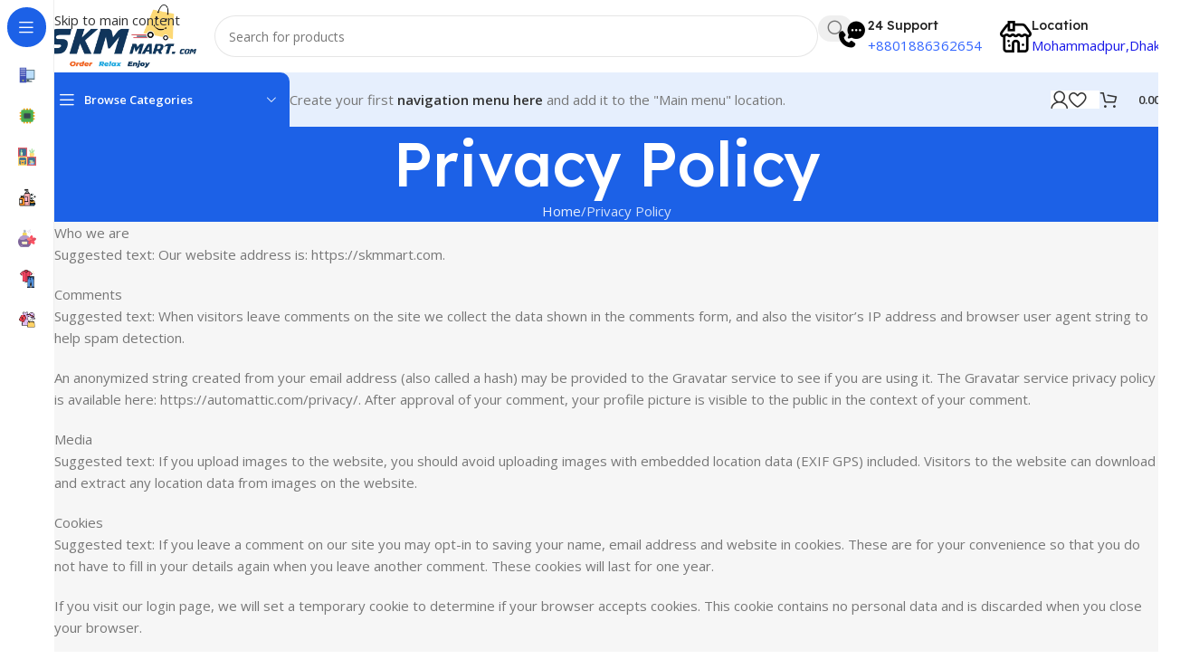

--- FILE ---
content_type: text/html; charset=UTF-8
request_url: https://skmmart.com/privacy-policy/
body_size: 33925
content:
<!DOCTYPE html>
<html lang="en-US" prefix="og: https://ogp.me/ns#">
<head>
    <meta name="google-site-verification" content="pTTlxreOkzUtg6OL3q20pN2suKj6-YhNGGjlNxqeUqI" />
	<meta charset="UTF-8">
	<link rel="profile" href="https://gmpg.org/xfn/11">
	<link rel="pingback" href="https://skmmart.com/xmlrpc.php">

	
<!-- Google Tag Manager for WordPress by gtm4wp.com -->
<script data-cfasync="false" data-pagespeed-no-defer>
	var gtm4wp_datalayer_name = "dataLayer";
	var dataLayer = dataLayer || [];
	const gtm4wp_use_sku_instead = 0;
	const gtm4wp_currency = 'BDT';
	const gtm4wp_product_per_impression = 10;
	const gtm4wp_clear_ecommerce = false;
	const gtm4wp_datalayer_max_timeout = 2000;
</script>
<!-- End Google Tag Manager for WordPress by gtm4wp.com -->
<!-- Search Engine Optimization by Rank Math PRO - https://rankmath.com/ -->
<title>Privacy Policy - skmmart online shopping</title>
<meta name="description" content="Who we areSuggested text: Our website address is: https://skmmart.com."/>
<meta name="robots" content="follow, index, max-snippet:-1, max-video-preview:-1, max-image-preview:large"/>
<link rel="canonical" href="https://skmmart.com/privacy-policy/" />
<meta property="og:locale" content="en_US" />
<meta property="og:type" content="article" />
<meta property="og:title" content="Privacy Policy - skmmart online shopping" />
<meta property="og:description" content="Who we areSuggested text: Our website address is: https://skmmart.com." />
<meta property="og:url" content="https://skmmart.com/privacy-policy/" />
<meta property="og:site_name" content="Skmmart" />
<meta property="og:updated_time" content="2024-02-03T01:46:55+06:00" />
<meta property="og:image" content="https://skmmart.com/wp-content/uploads/2024/02/skmmart-2.webp" />
<meta property="og:image:secure_url" content="https://skmmart.com/wp-content/uploads/2024/02/skmmart-2.webp" />
<meta property="og:image:width" content="600" />
<meta property="og:image:height" content="252" />
<meta property="og:image:alt" content="Privacy Policy" />
<meta property="og:image:type" content="image/webp" />
<meta property="article:published_time" content="2024-02-03T01:46:42+06:00" />
<meta property="article:modified_time" content="2024-02-03T01:46:55+06:00" />
<meta name="twitter:card" content="summary_large_image" />
<meta name="twitter:title" content="Privacy Policy - skmmart online shopping" />
<meta name="twitter:description" content="Who we areSuggested text: Our website address is: https://skmmart.com." />
<meta name="twitter:image" content="https://skmmart.com/wp-content/uploads/2024/02/skmmart-2.webp" />
<meta name="twitter:label1" content="Time to read" />
<meta name="twitter:data1" content="3 minutes" />
<script type="application/ld+json" class="rank-math-schema-pro">{"@context":"https://schema.org","@graph":[{"@type":"Organization","@id":"https://skmmart.com/#organization","name":"Skmmart","url":"https://skmmart.com","logo":{"@type":"ImageObject","@id":"https://skmmart.com/#logo","url":"https://skmmart.com/wp-content/uploads/2025/04/skmmart-logo.png","contentUrl":"https://skmmart.com/wp-content/uploads/2025/04/skmmart-logo.png","caption":"Skmmart","inLanguage":"en-US","width":"128","height":"128"}},{"@type":"WebSite","@id":"https://skmmart.com/#website","url":"https://skmmart.com","name":"Skmmart","publisher":{"@id":"https://skmmart.com/#organization"},"inLanguage":"en-US"},{"@type":"ImageObject","@id":"https://skmmart.com/wp-content/uploads/2024/02/skmmart-2.webp","url":"https://skmmart.com/wp-content/uploads/2024/02/skmmart-2.webp","width":"600","height":"252","inLanguage":"en-US"},{"@type":"WebPage","@id":"https://skmmart.com/privacy-policy/#webpage","url":"https://skmmart.com/privacy-policy/","name":"Privacy Policy - skmmart online shopping","datePublished":"2024-02-03T01:46:42+06:00","dateModified":"2024-02-03T01:46:55+06:00","isPartOf":{"@id":"https://skmmart.com/#website"},"primaryImageOfPage":{"@id":"https://skmmart.com/wp-content/uploads/2024/02/skmmart-2.webp"},"inLanguage":"en-US"},{"@type":"Person","@id":"https://skmmart.com/author/ashik/","name":"ashik","url":"https://skmmart.com/author/ashik/","image":{"@type":"ImageObject","@id":"https://secure.gravatar.com/avatar/cfe62aef6c90eb936fb0e743aa39f1b97d5d35153a4a66b57a3f10e19fed96ea?s=96&amp;d=mm&amp;r=g","url":"https://secure.gravatar.com/avatar/cfe62aef6c90eb936fb0e743aa39f1b97d5d35153a4a66b57a3f10e19fed96ea?s=96&amp;d=mm&amp;r=g","caption":"ashik","inLanguage":"en-US"},"sameAs":["https://skmmart.com"],"worksFor":{"@id":"https://skmmart.com/#organization"}},{"@type":"Article","headline":"Privacy Policy - skmmart online shopping","datePublished":"2024-02-03T01:46:42+06:00","dateModified":"2024-02-03T01:46:55+06:00","author":{"@id":"https://skmmart.com/author/ashik/","name":"ashik"},"publisher":{"@id":"https://skmmart.com/#organization"},"description":"Who we areSuggested text: Our website address is: https://skmmart.com.","name":"Privacy Policy - skmmart online shopping","@id":"https://skmmart.com/privacy-policy/#richSnippet","isPartOf":{"@id":"https://skmmart.com/privacy-policy/#webpage"},"image":{"@id":"https://skmmart.com/wp-content/uploads/2024/02/skmmart-2.webp"},"inLanguage":"en-US","mainEntityOfPage":{"@id":"https://skmmart.com/privacy-policy/#webpage"}}]}</script>
<!-- /Rank Math WordPress SEO plugin -->

<link rel='dns-prefetch' href='//fonts.googleapis.com' />
<link rel="alternate" type="application/rss+xml" title="skmmart online shopping &raquo; Feed" href="https://skmmart.com/feed/" />
<link rel="alternate" type="application/rss+xml" title="skmmart online shopping &raquo; Comments Feed" href="https://skmmart.com/comments/feed/" />
<link rel="alternate" title="oEmbed (JSON)" type="application/json+oembed" href="https://skmmart.com/wp-json/oembed/1.0/embed?url=https%3A%2F%2Fskmmart.com%2Fprivacy-policy%2F" />
<link rel="alternate" title="oEmbed (XML)" type="text/xml+oembed" href="https://skmmart.com/wp-json/oembed/1.0/embed?url=https%3A%2F%2Fskmmart.com%2Fprivacy-policy%2F&#038;format=xml" />
		<style>
			.lazyload,
			.lazyloading {
				max-width: 100%;
			}
		</style>
		<style id='wp-img-auto-sizes-contain-inline-css' type='text/css'>
img:is([sizes=auto i],[sizes^="auto," i]){contain-intrinsic-size:3000px 1500px}
/*# sourceURL=wp-img-auto-sizes-contain-inline-css */
</style>
<link rel='stylesheet' id='wp-block-library-css' href='https://skmmart.com/wp-includes/css/dist/block-library/style.css?ver=6.9' type='text/css' media='all' />
<style id='safe-svg-svg-icon-style-inline-css' type='text/css'>
.safe-svg-cover{text-align:center}.safe-svg-cover .safe-svg-inside{display:inline-block;max-width:100%}.safe-svg-cover svg{fill:currentColor;height:100%;max-height:100%;max-width:100%;width:100%}

/*# sourceURL=https://skmmart.com/wp-content/plugins/safe-svg/dist/safe-svg-block-frontend.css */
</style>
<style id='global-styles-inline-css' type='text/css'>
:root{--wp--preset--aspect-ratio--square: 1;--wp--preset--aspect-ratio--4-3: 4/3;--wp--preset--aspect-ratio--3-4: 3/4;--wp--preset--aspect-ratio--3-2: 3/2;--wp--preset--aspect-ratio--2-3: 2/3;--wp--preset--aspect-ratio--16-9: 16/9;--wp--preset--aspect-ratio--9-16: 9/16;--wp--preset--color--black: #000000;--wp--preset--color--cyan-bluish-gray: #abb8c3;--wp--preset--color--white: #ffffff;--wp--preset--color--pale-pink: #f78da7;--wp--preset--color--vivid-red: #cf2e2e;--wp--preset--color--luminous-vivid-orange: #ff6900;--wp--preset--color--luminous-vivid-amber: #fcb900;--wp--preset--color--light-green-cyan: #7bdcb5;--wp--preset--color--vivid-green-cyan: #00d084;--wp--preset--color--pale-cyan-blue: #8ed1fc;--wp--preset--color--vivid-cyan-blue: #0693e3;--wp--preset--color--vivid-purple: #9b51e0;--wp--preset--gradient--vivid-cyan-blue-to-vivid-purple: linear-gradient(135deg,rgb(6,147,227) 0%,rgb(155,81,224) 100%);--wp--preset--gradient--light-green-cyan-to-vivid-green-cyan: linear-gradient(135deg,rgb(122,220,180) 0%,rgb(0,208,130) 100%);--wp--preset--gradient--luminous-vivid-amber-to-luminous-vivid-orange: linear-gradient(135deg,rgb(252,185,0) 0%,rgb(255,105,0) 100%);--wp--preset--gradient--luminous-vivid-orange-to-vivid-red: linear-gradient(135deg,rgb(255,105,0) 0%,rgb(207,46,46) 100%);--wp--preset--gradient--very-light-gray-to-cyan-bluish-gray: linear-gradient(135deg,rgb(238,238,238) 0%,rgb(169,184,195) 100%);--wp--preset--gradient--cool-to-warm-spectrum: linear-gradient(135deg,rgb(74,234,220) 0%,rgb(151,120,209) 20%,rgb(207,42,186) 40%,rgb(238,44,130) 60%,rgb(251,105,98) 80%,rgb(254,248,76) 100%);--wp--preset--gradient--blush-light-purple: linear-gradient(135deg,rgb(255,206,236) 0%,rgb(152,150,240) 100%);--wp--preset--gradient--blush-bordeaux: linear-gradient(135deg,rgb(254,205,165) 0%,rgb(254,45,45) 50%,rgb(107,0,62) 100%);--wp--preset--gradient--luminous-dusk: linear-gradient(135deg,rgb(255,203,112) 0%,rgb(199,81,192) 50%,rgb(65,88,208) 100%);--wp--preset--gradient--pale-ocean: linear-gradient(135deg,rgb(255,245,203) 0%,rgb(182,227,212) 50%,rgb(51,167,181) 100%);--wp--preset--gradient--electric-grass: linear-gradient(135deg,rgb(202,248,128) 0%,rgb(113,206,126) 100%);--wp--preset--gradient--midnight: linear-gradient(135deg,rgb(2,3,129) 0%,rgb(40,116,252) 100%);--wp--preset--font-size--small: 13px;--wp--preset--font-size--medium: 20px;--wp--preset--font-size--large: 36px;--wp--preset--font-size--x-large: 42px;--wp--preset--spacing--20: 0.44rem;--wp--preset--spacing--30: 0.67rem;--wp--preset--spacing--40: 1rem;--wp--preset--spacing--50: 1.5rem;--wp--preset--spacing--60: 2.25rem;--wp--preset--spacing--70: 3.38rem;--wp--preset--spacing--80: 5.06rem;--wp--preset--shadow--natural: 6px 6px 9px rgba(0, 0, 0, 0.2);--wp--preset--shadow--deep: 12px 12px 50px rgba(0, 0, 0, 0.4);--wp--preset--shadow--sharp: 6px 6px 0px rgba(0, 0, 0, 0.2);--wp--preset--shadow--outlined: 6px 6px 0px -3px rgb(255, 255, 255), 6px 6px rgb(0, 0, 0);--wp--preset--shadow--crisp: 6px 6px 0px rgb(0, 0, 0);}:where(body) { margin: 0; }.wp-site-blocks > .alignleft { float: left; margin-right: 2em; }.wp-site-blocks > .alignright { float: right; margin-left: 2em; }.wp-site-blocks > .aligncenter { justify-content: center; margin-left: auto; margin-right: auto; }:where(.is-layout-flex){gap: 0.5em;}:where(.is-layout-grid){gap: 0.5em;}.is-layout-flow > .alignleft{float: left;margin-inline-start: 0;margin-inline-end: 2em;}.is-layout-flow > .alignright{float: right;margin-inline-start: 2em;margin-inline-end: 0;}.is-layout-flow > .aligncenter{margin-left: auto !important;margin-right: auto !important;}.is-layout-constrained > .alignleft{float: left;margin-inline-start: 0;margin-inline-end: 2em;}.is-layout-constrained > .alignright{float: right;margin-inline-start: 2em;margin-inline-end: 0;}.is-layout-constrained > .aligncenter{margin-left: auto !important;margin-right: auto !important;}.is-layout-constrained > :where(:not(.alignleft):not(.alignright):not(.alignfull)){margin-left: auto !important;margin-right: auto !important;}body .is-layout-flex{display: flex;}.is-layout-flex{flex-wrap: wrap;align-items: center;}.is-layout-flex > :is(*, div){margin: 0;}body .is-layout-grid{display: grid;}.is-layout-grid > :is(*, div){margin: 0;}body{padding-top: 0px;padding-right: 0px;padding-bottom: 0px;padding-left: 0px;}a:where(:not(.wp-element-button)){text-decoration: none;}:root :where(.wp-element-button, .wp-block-button__link){background-color: #32373c;border-width: 0;color: #fff;font-family: inherit;font-size: inherit;font-style: inherit;font-weight: inherit;letter-spacing: inherit;line-height: inherit;padding-top: calc(0.667em + 2px);padding-right: calc(1.333em + 2px);padding-bottom: calc(0.667em + 2px);padding-left: calc(1.333em + 2px);text-decoration: none;text-transform: inherit;}.has-black-color{color: var(--wp--preset--color--black) !important;}.has-cyan-bluish-gray-color{color: var(--wp--preset--color--cyan-bluish-gray) !important;}.has-white-color{color: var(--wp--preset--color--white) !important;}.has-pale-pink-color{color: var(--wp--preset--color--pale-pink) !important;}.has-vivid-red-color{color: var(--wp--preset--color--vivid-red) !important;}.has-luminous-vivid-orange-color{color: var(--wp--preset--color--luminous-vivid-orange) !important;}.has-luminous-vivid-amber-color{color: var(--wp--preset--color--luminous-vivid-amber) !important;}.has-light-green-cyan-color{color: var(--wp--preset--color--light-green-cyan) !important;}.has-vivid-green-cyan-color{color: var(--wp--preset--color--vivid-green-cyan) !important;}.has-pale-cyan-blue-color{color: var(--wp--preset--color--pale-cyan-blue) !important;}.has-vivid-cyan-blue-color{color: var(--wp--preset--color--vivid-cyan-blue) !important;}.has-vivid-purple-color{color: var(--wp--preset--color--vivid-purple) !important;}.has-black-background-color{background-color: var(--wp--preset--color--black) !important;}.has-cyan-bluish-gray-background-color{background-color: var(--wp--preset--color--cyan-bluish-gray) !important;}.has-white-background-color{background-color: var(--wp--preset--color--white) !important;}.has-pale-pink-background-color{background-color: var(--wp--preset--color--pale-pink) !important;}.has-vivid-red-background-color{background-color: var(--wp--preset--color--vivid-red) !important;}.has-luminous-vivid-orange-background-color{background-color: var(--wp--preset--color--luminous-vivid-orange) !important;}.has-luminous-vivid-amber-background-color{background-color: var(--wp--preset--color--luminous-vivid-amber) !important;}.has-light-green-cyan-background-color{background-color: var(--wp--preset--color--light-green-cyan) !important;}.has-vivid-green-cyan-background-color{background-color: var(--wp--preset--color--vivid-green-cyan) !important;}.has-pale-cyan-blue-background-color{background-color: var(--wp--preset--color--pale-cyan-blue) !important;}.has-vivid-cyan-blue-background-color{background-color: var(--wp--preset--color--vivid-cyan-blue) !important;}.has-vivid-purple-background-color{background-color: var(--wp--preset--color--vivid-purple) !important;}.has-black-border-color{border-color: var(--wp--preset--color--black) !important;}.has-cyan-bluish-gray-border-color{border-color: var(--wp--preset--color--cyan-bluish-gray) !important;}.has-white-border-color{border-color: var(--wp--preset--color--white) !important;}.has-pale-pink-border-color{border-color: var(--wp--preset--color--pale-pink) !important;}.has-vivid-red-border-color{border-color: var(--wp--preset--color--vivid-red) !important;}.has-luminous-vivid-orange-border-color{border-color: var(--wp--preset--color--luminous-vivid-orange) !important;}.has-luminous-vivid-amber-border-color{border-color: var(--wp--preset--color--luminous-vivid-amber) !important;}.has-light-green-cyan-border-color{border-color: var(--wp--preset--color--light-green-cyan) !important;}.has-vivid-green-cyan-border-color{border-color: var(--wp--preset--color--vivid-green-cyan) !important;}.has-pale-cyan-blue-border-color{border-color: var(--wp--preset--color--pale-cyan-blue) !important;}.has-vivid-cyan-blue-border-color{border-color: var(--wp--preset--color--vivid-cyan-blue) !important;}.has-vivid-purple-border-color{border-color: var(--wp--preset--color--vivid-purple) !important;}.has-vivid-cyan-blue-to-vivid-purple-gradient-background{background: var(--wp--preset--gradient--vivid-cyan-blue-to-vivid-purple) !important;}.has-light-green-cyan-to-vivid-green-cyan-gradient-background{background: var(--wp--preset--gradient--light-green-cyan-to-vivid-green-cyan) !important;}.has-luminous-vivid-amber-to-luminous-vivid-orange-gradient-background{background: var(--wp--preset--gradient--luminous-vivid-amber-to-luminous-vivid-orange) !important;}.has-luminous-vivid-orange-to-vivid-red-gradient-background{background: var(--wp--preset--gradient--luminous-vivid-orange-to-vivid-red) !important;}.has-very-light-gray-to-cyan-bluish-gray-gradient-background{background: var(--wp--preset--gradient--very-light-gray-to-cyan-bluish-gray) !important;}.has-cool-to-warm-spectrum-gradient-background{background: var(--wp--preset--gradient--cool-to-warm-spectrum) !important;}.has-blush-light-purple-gradient-background{background: var(--wp--preset--gradient--blush-light-purple) !important;}.has-blush-bordeaux-gradient-background{background: var(--wp--preset--gradient--blush-bordeaux) !important;}.has-luminous-dusk-gradient-background{background: var(--wp--preset--gradient--luminous-dusk) !important;}.has-pale-ocean-gradient-background{background: var(--wp--preset--gradient--pale-ocean) !important;}.has-electric-grass-gradient-background{background: var(--wp--preset--gradient--electric-grass) !important;}.has-midnight-gradient-background{background: var(--wp--preset--gradient--midnight) !important;}.has-small-font-size{font-size: var(--wp--preset--font-size--small) !important;}.has-medium-font-size{font-size: var(--wp--preset--font-size--medium) !important;}.has-large-font-size{font-size: var(--wp--preset--font-size--large) !important;}.has-x-large-font-size{font-size: var(--wp--preset--font-size--x-large) !important;}
:where(.wp-block-post-template.is-layout-flex){gap: 1.25em;}:where(.wp-block-post-template.is-layout-grid){gap: 1.25em;}
:where(.wp-block-term-template.is-layout-flex){gap: 1.25em;}:where(.wp-block-term-template.is-layout-grid){gap: 1.25em;}
:where(.wp-block-columns.is-layout-flex){gap: 2em;}:where(.wp-block-columns.is-layout-grid){gap: 2em;}
:root :where(.wp-block-pullquote){font-size: 1.5em;line-height: 1.6;}
/*# sourceURL=global-styles-inline-css */
</style>
<link rel='stylesheet' id='sr7css-css' href='//skmmart.com/wp-content/plugins/revslider/public/css/sr7.css?ver=6.7.38' type='text/css' media='all' />
<style id='woocommerce-inline-inline-css' type='text/css'>
.woocommerce form .form-row .required { visibility: visible; }
/*# sourceURL=woocommerce-inline-inline-css */
</style>
<link rel='stylesheet' id='elementor-frontend-css' href='https://skmmart.com/wp-content/uploads/elementor/css/custom-frontend.css?ver=1766524543' type='text/css' media='all' />
<link rel='stylesheet' id='elementor-post-6-css' href='https://skmmart.com/wp-content/uploads/elementor/css/post-6.css?ver=1766524543' type='text/css' media='all' />
<link rel='stylesheet' id='wd-style-base-css' href='https://skmmart.com/wp-content/themes/woodmartX/css/parts/base.min.css?ver=1766522437' type='text/css' media='all' />
<link rel='stylesheet' id='wd-helpers-wpb-elem-css' href='https://skmmart.com/wp-content/themes/woodmartX/css/parts/helpers-wpb-elem.min.css?ver=1766522437' type='text/css' media='all' />
<link rel='stylesheet' id='wd-revolution-slider-css' href='https://skmmart.com/wp-content/themes/woodmartX/css/parts/int-rev-slider.min.css?ver=1766522437' type='text/css' media='all' />
<link rel='stylesheet' id='wd-elementor-base-css' href='https://skmmart.com/wp-content/themes/woodmartX/css/parts/int-elem-base.min.css?ver=1766522437' type='text/css' media='all' />
<link rel='stylesheet' id='wd-woocommerce-base-css' href='https://skmmart.com/wp-content/themes/woodmartX/css/parts/woocommerce-base.min.css?ver=1766522437' type='text/css' media='all' />
<link rel='stylesheet' id='wd-mod-star-rating-css' href='https://skmmart.com/wp-content/themes/woodmartX/css/parts/mod-star-rating.min.css?ver=1766522437' type='text/css' media='all' />
<link rel='stylesheet' id='wd-woocommerce-block-notices-css' href='https://skmmart.com/wp-content/themes/woodmartX/css/parts/woo-mod-block-notices.min.css?ver=1766522437' type='text/css' media='all' />
<link rel='stylesheet' id='wd-woo-mod-shop-attributes-css' href='https://skmmart.com/wp-content/themes/woodmartX/css/parts/woo-mod-shop-attributes.min.css?ver=1766522437' type='text/css' media='all' />
<link rel='stylesheet' id='wd-wp-blocks-css' href='https://skmmart.com/wp-content/themes/woodmartX/css/parts/wp-blocks.min.css?ver=1766522437' type='text/css' media='all' />
<link rel='stylesheet' id='wd-int-woo-cartflows-checkout-css' href='https://skmmart.com/wp-content/themes/woodmartX/css/parts/int-woo-cartflows-checkout.min.css?ver=1766522437' type='text/css' media='all' />
<link rel='stylesheet' id='wd-mod-nav-vertical-css' href='https://skmmart.com/wp-content/themes/woodmartX/css/parts/mod-nav-vertical.min.css?ver=1766522437' type='text/css' media='all' />
<link rel='stylesheet' id='wd-sticky-nav-css' href='https://skmmart.com/wp-content/themes/woodmartX/css/parts/opt-sticky-nav.min.css?ver=1766522437' type='text/css' media='all' />
<link rel='stylesheet' id='wd-header-base-css' href='https://skmmart.com/wp-content/themes/woodmartX/css/parts/header-base.min.css?ver=1766522437' type='text/css' media='all' />
<link rel='stylesheet' id='wd-mod-tools-css' href='https://skmmart.com/wp-content/themes/woodmartX/css/parts/mod-tools.min.css?ver=1766522437' type='text/css' media='all' />
<link rel='stylesheet' id='wd-header-search-css' href='https://skmmart.com/wp-content/themes/woodmartX/css/parts/header-el-search.min.css?ver=1766522437' type='text/css' media='all' />
<link rel='stylesheet' id='wd-header-search-form-css' href='https://skmmart.com/wp-content/themes/woodmartX/css/parts/header-el-search-form.min.css?ver=1766522437' type='text/css' media='all' />
<link rel='stylesheet' id='wd-wd-search-form-css' href='https://skmmart.com/wp-content/themes/woodmartX/css/parts/wd-search-form.min.css?ver=1766522437' type='text/css' media='all' />
<link rel='stylesheet' id='wd-wd-search-results-css' href='https://skmmart.com/wp-content/themes/woodmartX/css/parts/wd-search-results.min.css?ver=1766522437' type='text/css' media='all' />
<link rel='stylesheet' id='wd-wd-search-dropdown-css' href='https://skmmart.com/wp-content/themes/woodmartX/css/parts/wd-search-dropdown.min.css?ver=1766522437' type='text/css' media='all' />
<link rel='stylesheet' id='wd-header-elements-base-css' href='https://skmmart.com/wp-content/themes/woodmartX/css/parts/header-el-base.min.css?ver=1766522437' type='text/css' media='all' />
<link rel='stylesheet' id='wd-info-box-css' href='https://skmmart.com/wp-content/themes/woodmartX/css/parts/el-info-box.min.css?ver=1766522437' type='text/css' media='all' />
<link rel='stylesheet' id='wd-header-mobile-nav-dropdown-css' href='https://skmmart.com/wp-content/themes/woodmartX/css/parts/header-el-mobile-nav-dropdown.min.css?ver=1766522437' type='text/css' media='all' />
<link rel='stylesheet' id='wd-woo-mod-login-form-css' href='https://skmmart.com/wp-content/themes/woodmartX/css/parts/woo-mod-login-form.min.css?ver=1766522437' type='text/css' media='all' />
<link rel='stylesheet' id='wd-header-my-account-css' href='https://skmmart.com/wp-content/themes/woodmartX/css/parts/header-el-my-account.min.css?ver=1766522437' type='text/css' media='all' />
<link rel='stylesheet' id='wd-header-categories-nav-css' href='https://skmmart.com/wp-content/themes/woodmartX/css/parts/header-el-category-nav.min.css?ver=1766522437' type='text/css' media='all' />
<link rel='stylesheet' id='wd-mod-nav-vertical-design-default-css' href='https://skmmart.com/wp-content/themes/woodmartX/css/parts/mod-nav-vertical-design-default.min.css?ver=1766522437' type='text/css' media='all' />
<link rel='stylesheet' id='wd-header-cart-side-css' href='https://skmmart.com/wp-content/themes/woodmartX/css/parts/header-el-cart-side.min.css?ver=1766522437' type='text/css' media='all' />
<link rel='stylesheet' id='wd-woo-mod-quantity-css' href='https://skmmart.com/wp-content/themes/woodmartX/css/parts/woo-mod-quantity.min.css?ver=1766522437' type='text/css' media='all' />
<link rel='stylesheet' id='wd-header-cart-css' href='https://skmmart.com/wp-content/themes/woodmartX/css/parts/header-el-cart.min.css?ver=1766522437' type='text/css' media='all' />
<link rel='stylesheet' id='wd-widget-shopping-cart-css' href='https://skmmart.com/wp-content/themes/woodmartX/css/parts/woo-widget-shopping-cart.min.css?ver=1766522437' type='text/css' media='all' />
<link rel='stylesheet' id='wd-widget-product-list-css' href='https://skmmart.com/wp-content/themes/woodmartX/css/parts/woo-widget-product-list.min.css?ver=1766522437' type='text/css' media='all' />
<link rel='stylesheet' id='wd-page-title-css' href='https://skmmart.com/wp-content/themes/woodmartX/css/parts/page-title.min.css?ver=1766522437' type='text/css' media='all' />
<link rel='stylesheet' id='wd-widget-collapse-css' href='https://skmmart.com/wp-content/themes/woodmartX/css/parts/opt-widget-collapse.min.css?ver=1766522437' type='text/css' media='all' />
<link rel='stylesheet' id='wd-footer-base-css' href='https://skmmart.com/wp-content/themes/woodmartX/css/parts/footer-base.min.css?ver=1766522437' type='text/css' media='all' />
<link rel='stylesheet' id='wd-text-block-css' href='https://skmmart.com/wp-content/themes/woodmartX/css/parts/el-text-block.min.css?ver=1766522437' type='text/css' media='all' />
<link rel='stylesheet' id='wd-mod-nav-menu-label-css' href='https://skmmart.com/wp-content/themes/woodmartX/css/parts/mod-nav-menu-label.min.css?ver=1766522437' type='text/css' media='all' />
<link rel='stylesheet' id='wd-section-title-css' href='https://skmmart.com/wp-content/themes/woodmartX/css/parts/el-section-title.min.css?ver=1766522437' type='text/css' media='all' />
<link rel='stylesheet' id='wd-scroll-top-css' href='https://skmmart.com/wp-content/themes/woodmartX/css/parts/opt-scrolltotop.min.css?ver=1766522437' type='text/css' media='all' />
<link rel='stylesheet' id='wd-header-my-account-sidebar-css' href='https://skmmart.com/wp-content/themes/woodmartX/css/parts/header-el-my-account-sidebar.min.css?ver=1766522437' type='text/css' media='all' />
<link rel='stylesheet' id='wd-cookies-popup-css' href='https://skmmart.com/wp-content/themes/woodmartX/css/parts/opt-cookies.min.css?ver=1766522437' type='text/css' media='all' />
<link rel='stylesheet' id='wd-bottom-toolbar-css' href='https://skmmart.com/wp-content/themes/woodmartX/css/parts/opt-bottom-toolbar.min.css?ver=1766522437' type='text/css' media='all' />
<link rel='stylesheet' id='xts-google-fonts-css' href='https://fonts.googleapis.com/css?family=Open+Sans%3A400%2C600%7CLexend+Deca%3A400%2C600%2C500%2C700&#038;ver=8.3.4' type='text/css' media='all' />
<link rel='stylesheet' id='elementor-gf-local-roboto-css' href='https://skmmart.com/wp-content/uploads/elementor/google-fonts/css/roboto.css?ver=1744343298' type='text/css' media='all' />
<link rel='stylesheet' id='elementor-gf-local-robotoslab-css' href='https://skmmart.com/wp-content/uploads/elementor/google-fonts/css/robotoslab.css?ver=1744343316' type='text/css' media='all' />
<script type="text/javascript" src="//skmmart.com/wp-content/plugins/revslider/public/js/libs/tptools.js?ver=6.7.38" id="tp-tools-js" async="async" data-wp-strategy="async"></script>
<script type="text/javascript" src="//skmmart.com/wp-content/plugins/revslider/public/js/sr7.js?ver=6.7.38" id="sr7-js" async="async" data-wp-strategy="async"></script>
<script type="text/javascript" src="https://skmmart.com/wp-includes/js/jquery/jquery.js?ver=3.7.1" id="jquery-core-js"></script>
<script type="text/javascript" src="https://skmmart.com/wp-includes/js/jquery/jquery-migrate.js?ver=3.4.1" id="jquery-migrate-js"></script>
<script type="text/javascript" src="https://skmmart.com/wp-content/plugins/woocommerce/assets/js/jquery-blockui/jquery.blockUI.js?ver=2.7.0-wc.10.4.3" id="wc-jquery-blockui-js" defer="defer" data-wp-strategy="defer"></script>
<script type="text/javascript" id="wc-add-to-cart-js-extra">
/* <![CDATA[ */
var wc_add_to_cart_params = {"ajax_url":"/wp-admin/admin-ajax.php","wc_ajax_url":"/?wc-ajax=%%endpoint%%","i18n_view_cart":"View cart","cart_url":"https://skmmart.com/cart/","is_cart":"","cart_redirect_after_add":"no"};
//# sourceURL=wc-add-to-cart-js-extra
/* ]]> */
</script>
<script type="text/javascript" src="https://skmmart.com/wp-content/plugins/woocommerce/assets/js/frontend/add-to-cart.js?ver=10.4.3" id="wc-add-to-cart-js" defer="defer" data-wp-strategy="defer"></script>
<script type="text/javascript" src="https://skmmart.com/wp-content/plugins/woocommerce/assets/js/js-cookie/js.cookie.js?ver=2.1.4-wc.10.4.3" id="wc-js-cookie-js" defer="defer" data-wp-strategy="defer"></script>
<script type="text/javascript" id="woocommerce-js-extra">
/* <![CDATA[ */
var woocommerce_params = {"ajax_url":"/wp-admin/admin-ajax.php","wc_ajax_url":"/?wc-ajax=%%endpoint%%","i18n_password_show":"Show password","i18n_password_hide":"Hide password"};
//# sourceURL=woocommerce-js-extra
/* ]]> */
</script>
<script type="text/javascript" src="https://skmmart.com/wp-content/plugins/woocommerce/assets/js/frontend/woocommerce.js?ver=10.4.3" id="woocommerce-js" defer="defer" data-wp-strategy="defer"></script>
<script type="text/javascript" src="https://skmmart.com/wp-content/themes/woodmartX/js/libs/device.js?ver=1766522437" id="wd-device-library-js"></script>
<script type="text/javascript" src="https://skmmart.com/wp-content/themes/woodmartX/js/scripts/global/scrollBar.js?ver=1766522437" id="wd-scrollbar-js"></script>
<link rel="https://api.w.org/" href="https://skmmart.com/wp-json/" /><link rel="alternate" title="JSON" type="application/json" href="https://skmmart.com/wp-json/wp/v2/pages/11831" /><link rel="EditURI" type="application/rsd+xml" title="RSD" href="https://skmmart.com/xmlrpc.php?rsd" />
<meta name="generator" content="WordPress 6.9" />
<link rel='shortlink' href='https://skmmart.com/?p=11831' />
    <style>
    .custom-order-button-wrapper {
        text-align: center;
        margin-top: 10px;
    }

    .order-now-button {
        background-color: #00a650;
        color: white;
        padding: 10px 20px;
        display: inline-block;
        border-radius: 5px;
        font-size: 14px;
        font-weight: bold;
        text-align: center;
        text-decoration: none;
        transition: transform 0.3s ease, background-color 0.3s ease;
        min-width: 140px; /* লাল বাটনের প্রস্থ ঠিক করার জন্য */
    }

    .order-now-button:hover {
        transform: scale(1.05);
        background-color: #00a650;
        color: white;
    }
    </style>
    
<!-- Google Tag Manager for WordPress by gtm4wp.com -->
<!-- GTM Container placement set to automatic -->
<script data-cfasync="false" data-pagespeed-no-defer>
	var dataLayer_content = {"visitorIP":"51.68.111.216","pagePostType":"page","pagePostType2":"single-page","pagePostAuthor":"ashik","customerTotalOrders":0,"customerTotalOrderValue":0,"customerFirstName":"","customerLastName":"","customerBillingFirstName":"","customerBillingLastName":"","customerBillingCompany":"","customerBillingAddress1":"","customerBillingAddress2":"","customerBillingCity":"","customerBillingState":"","customerBillingPostcode":"","customerBillingCountry":"","customerBillingEmail":"","customerBillingEmailHash":"","customerBillingPhone":"","customerShippingFirstName":"","customerShippingLastName":"","customerShippingCompany":"","customerShippingAddress1":"","customerShippingAddress2":"","customerShippingCity":"","customerShippingState":"","customerShippingPostcode":"","customerShippingCountry":""};
	dataLayer.push( dataLayer_content );
</script>
<script data-cfasync="false" data-pagespeed-no-defer>
(function(w,d,s,l,i){w[l]=w[l]||[];w[l].push({'gtm.start':
new Date().getTime(),event:'gtm.js'});var f=d.getElementsByTagName(s)[0],
j=d.createElement(s),dl=l!='dataLayer'?'&l='+l:'';j.async=true;j.src=
'//www.googletagmanager.com/gtm.js?id='+i+dl;f.parentNode.insertBefore(j,f);
})(window,document,'script','dataLayer','GTM-5SXQKWC8');
</script>
<!-- End Google Tag Manager for WordPress by gtm4wp.com -->		<script>
			document.documentElement.className = document.documentElement.className.replace('no-js', 'js');
		</script>
				<style>
			.no-js img.lazyload {
				display: none;
			}

			figure.wp-block-image img.lazyloading {
				min-width: 150px;
			}

			.lazyload,
			.lazyloading {
				--smush-placeholder-width: 100px;
				--smush-placeholder-aspect-ratio: 1/1;
				width: var(--smush-image-width, var(--smush-placeholder-width)) !important;
				aspect-ratio: var(--smush-image-aspect-ratio, var(--smush-placeholder-aspect-ratio)) !important;
			}

						.lazyload, .lazyloading {
				opacity: 0;
			}

			.lazyloaded {
				opacity: 1;
				transition: opacity 400ms;
				transition-delay: 0ms;
			}

					</style>
							<meta name="viewport" content="width=device-width, initial-scale=1.0, maximum-scale=1.0, user-scalable=no">
										<noscript><style>.woocommerce-product-gallery{ opacity: 1 !important; }</style></noscript>
	<meta name="generator" content="Elementor 3.34.0; features: e_font_icon_svg, additional_custom_breakpoints; settings: css_print_method-external, google_font-enabled, font_display-swap">
<style type="text/css">.recentcomments a{display:inline !important;padding:0 !important;margin:0 !important;}</style>			<style>
				.e-con.e-parent:nth-of-type(n+4):not(.e-lazyloaded):not(.e-no-lazyload),
				.e-con.e-parent:nth-of-type(n+4):not(.e-lazyloaded):not(.e-no-lazyload) * {
					background-image: none !important;
				}
				@media screen and (max-height: 1024px) {
					.e-con.e-parent:nth-of-type(n+3):not(.e-lazyloaded):not(.e-no-lazyload),
					.e-con.e-parent:nth-of-type(n+3):not(.e-lazyloaded):not(.e-no-lazyload) * {
						background-image: none !important;
					}
				}
				@media screen and (max-height: 640px) {
					.e-con.e-parent:nth-of-type(n+2):not(.e-lazyloaded):not(.e-no-lazyload),
					.e-con.e-parent:nth-of-type(n+2):not(.e-lazyloaded):not(.e-no-lazyload) * {
						background-image: none !important;
					}
				}
			</style>
			<link rel="preconnect" href="https://fonts.googleapis.com">
<link rel="preconnect" href="https://fonts.gstatic.com/" crossorigin>
<meta name="generator" content="Powered by Slider Revolution 6.7.38 - responsive, Mobile-Friendly Slider Plugin for WordPress with comfortable drag and drop interface." />
<script>
	window._tpt			??= {};
	window.SR7			??= {};
	_tpt.R				??= {};
	_tpt.R.fonts		??= {};
	_tpt.R.fonts.customFonts??= {};
	SR7.devMode			=  false;
	SR7.F 				??= {};
	SR7.G				??= {};
	SR7.LIB				??= {};
	SR7.E				??= {};
	SR7.E.gAddons		??= {};
	SR7.E.php 			??= {};
	SR7.E.nonce			= '65649a1835';
	SR7.E.ajaxurl		= 'https://skmmart.com/wp-admin/admin-ajax.php';
	SR7.E.resturl		= 'https://skmmart.com/wp-json/';
	SR7.E.slug_path		= 'revslider/revslider.php';
	SR7.E.slug			= 'revslider';
	SR7.E.plugin_url	= 'https://skmmart.com/wp-content/plugins/revslider/';
	SR7.E.wp_plugin_url = 'https://skmmart.com/wp-content/plugins/';
	SR7.E.revision		= '6.7.38';
	SR7.E.fontBaseUrl	= '';
	SR7.G.breakPoints 	= [1240,1024,778,480];
	SR7.G.fSUVW 		= false;
	SR7.E.modules 		= ['module','page','slide','layer','draw','animate','srtools','canvas','defaults','carousel','navigation','media','modifiers','migration'];
	SR7.E.libs 			= ['WEBGL'];
	SR7.E.css 			= ['csslp','cssbtns','cssfilters','cssnav','cssmedia'];
	SR7.E.resources		= {};
	SR7.E.ytnc			= false;
	SR7.JSON			??= {};
/*! Slider Revolution 7.0 - Page Processor */
!function(){"use strict";window.SR7??={},window._tpt??={},SR7.version="Slider Revolution 6.7.16",_tpt.getMobileZoom=()=>_tpt.is_mobile?document.documentElement.clientWidth/window.innerWidth:1,_tpt.getWinDim=function(t){_tpt.screenHeightWithUrlBar??=window.innerHeight;let e=SR7.F?.modal?.visible&&SR7.M[SR7.F.module.getIdByAlias(SR7.F.modal.requested)];_tpt.scrollBar=window.innerWidth!==document.documentElement.clientWidth||e&&window.innerWidth!==e.c.module.clientWidth,_tpt.winW=_tpt.getMobileZoom()*window.innerWidth-(_tpt.scrollBar||"prepare"==t?_tpt.scrollBarW??_tpt.mesureScrollBar():0),_tpt.winH=_tpt.getMobileZoom()*window.innerHeight,_tpt.winWAll=document.documentElement.clientWidth},_tpt.getResponsiveLevel=function(t,e){return SR7.G.fSUVW?_tpt.closestGE(t,window.innerWidth):_tpt.closestGE(t,_tpt.winWAll)},_tpt.mesureScrollBar=function(){let t=document.createElement("div");return t.className="RSscrollbar-measure",t.style.width="100px",t.style.height="100px",t.style.overflow="scroll",t.style.position="absolute",t.style.top="-9999px",document.body.appendChild(t),_tpt.scrollBarW=t.offsetWidth-t.clientWidth,document.body.removeChild(t),_tpt.scrollBarW},_tpt.loadCSS=async function(t,e,s){return s?_tpt.R.fonts.required[e].status=1:(_tpt.R[e]??={},_tpt.R[e].status=1),new Promise(((i,n)=>{if(_tpt.isStylesheetLoaded(t))s?_tpt.R.fonts.required[e].status=2:_tpt.R[e].status=2,i();else{const o=document.createElement("link");o.rel="stylesheet";let l="text",r="css";o["type"]=l+"/"+r,o.href=t,o.onload=()=>{s?_tpt.R.fonts.required[e].status=2:_tpt.R[e].status=2,i()},o.onerror=()=>{s?_tpt.R.fonts.required[e].status=3:_tpt.R[e].status=3,n(new Error(`Failed to load CSS: ${t}`))},document.head.appendChild(o)}}))},_tpt.addContainer=function(t){const{tag:e="div",id:s,class:i,datas:n,textContent:o,iHTML:l}=t,r=document.createElement(e);if(s&&""!==s&&(r.id=s),i&&""!==i&&(r.className=i),n)for(const[t,e]of Object.entries(n))"style"==t?r.style.cssText=e:r.setAttribute(`data-${t}`,e);return o&&(r.textContent=o),l&&(r.innerHTML=l),r},_tpt.collector=function(){return{fragment:new DocumentFragment,add(t){var e=_tpt.addContainer(t);return this.fragment.appendChild(e),e},append(t){t.appendChild(this.fragment)}}},_tpt.isStylesheetLoaded=function(t){let e=t.split("?")[0];return Array.from(document.querySelectorAll('link[rel="stylesheet"], link[rel="preload"]')).some((t=>t.href.split("?")[0]===e))},_tpt.preloader={requests:new Map,preloaderTemplates:new Map,show:function(t,e){if(!e||!t)return;const{type:s,color:i}=e;if(s<0||"off"==s)return;const n=`preloader_${s}`;let o=this.preloaderTemplates.get(n);o||(o=this.build(s,i),this.preloaderTemplates.set(n,o)),this.requests.has(t)||this.requests.set(t,{count:0});const l=this.requests.get(t);clearTimeout(l.timer),l.count++,1===l.count&&(l.timer=setTimeout((()=>{l.preloaderClone=o.cloneNode(!0),l.anim&&l.anim.kill(),void 0!==_tpt.gsap?l.anim=_tpt.gsap.fromTo(l.preloaderClone,1,{opacity:0},{opacity:1}):l.preloaderClone.classList.add("sr7-fade-in"),t.appendChild(l.preloaderClone)}),150))},hide:function(t){if(!this.requests.has(t))return;const e=this.requests.get(t);e.count--,e.count<0&&(e.count=0),e.anim&&e.anim.kill(),0===e.count&&(clearTimeout(e.timer),e.preloaderClone&&(e.preloaderClone.classList.remove("sr7-fade-in"),e.anim=_tpt.gsap.to(e.preloaderClone,.3,{opacity:0,onComplete:function(){e.preloaderClone.remove()}})))},state:function(t){if(!this.requests.has(t))return!1;return this.requests.get(t).count>0},build:(t,e="#ffffff",s="")=>{if(t<0||"off"===t)return null;const i=parseInt(t);if(t="prlt"+i,isNaN(i))return null;if(_tpt.loadCSS(SR7.E.plugin_url+"public/css/preloaders/t"+i+".css","preloader_"+t),isNaN(i)||i<6){const n=`background-color:${e}`,o=1===i||2==i?n:"",l=3===i||4==i?n:"",r=_tpt.collector();["dot1","dot2","bounce1","bounce2","bounce3"].forEach((t=>r.add({tag:"div",class:t,datas:{style:l}})));const d=_tpt.addContainer({tag:"sr7-prl",class:`${t} ${s}`,datas:{style:o}});return r.append(d),d}{let n={};if(7===i){let t;e.startsWith("#")?(t=e.replace("#",""),t=`rgba(${parseInt(t.substring(0,2),16)}, ${parseInt(t.substring(2,4),16)}, ${parseInt(t.substring(4,6),16)}, `):e.startsWith("rgb")&&(t=e.slice(e.indexOf("(")+1,e.lastIndexOf(")")).split(",").map((t=>t.trim())),t=`rgba(${t[0]}, ${t[1]}, ${t[2]}, `),t&&(n.style=`border-top-color: ${t}0.65); border-bottom-color: ${t}0.15); border-left-color: ${t}0.65); border-right-color: ${t}0.15)`)}else 12===i&&(n.style=`background:${e}`);const o=[10,0,4,2,5,9,0,4,4,2][i-6],l=_tpt.collector(),r=l.add({tag:"div",class:"sr7-prl-inner",datas:n});Array.from({length:o}).forEach((()=>r.appendChild(l.add({tag:"span",datas:{style:`background:${e}`}}))));const d=_tpt.addContainer({tag:"sr7-prl",class:`${t} ${s}`});return l.append(d),d}}},SR7.preLoader={show:(t,e)=>{"off"!==(SR7.M[t]?.settings?.pLoader?.type??"off")&&_tpt.preloader.show(e||SR7.M[t].c.module,SR7.M[t]?.settings?.pLoader??{color:"#fff",type:10})},hide:(t,e)=>{"off"!==(SR7.M[t]?.settings?.pLoader?.type??"off")&&_tpt.preloader.hide(e||SR7.M[t].c.module)},state:(t,e)=>_tpt.preloader.state(e||SR7.M[t].c.module)},_tpt.prepareModuleHeight=function(t){window.SR7.M??={},window.SR7.M[t.id]??={},"ignore"==t.googleFont&&(SR7.E.ignoreGoogleFont=!0);let e=window.SR7.M[t.id];if(null==_tpt.scrollBarW&&_tpt.mesureScrollBar(),e.c??={},e.states??={},e.settings??={},e.settings.size??={},t.fixed&&(e.settings.fixed=!0),e.c.module=document.querySelector("sr7-module#"+t.id),e.c.adjuster=e.c.module.getElementsByTagName("sr7-adjuster")[0],e.c.content=e.c.module.getElementsByTagName("sr7-content")[0],"carousel"==t.type&&(e.c.carousel=e.c.content.getElementsByTagName("sr7-carousel")[0]),null==e.c.module||null==e.c.module)return;t.plType&&t.plColor&&(e.settings.pLoader={type:t.plType,color:t.plColor}),void 0===t.plType||"off"===t.plType||SR7.preLoader.state(t.id)&&SR7.preLoader.state(t.id,e.c.module)||SR7.preLoader.show(t.id,e.c.module),_tpt.winW||_tpt.getWinDim("prepare"),_tpt.getWinDim();let s=""+e.c.module.dataset?.modal;"modal"==s||"true"==s||"undefined"!==s&&"false"!==s||(e.settings.size.fullWidth=t.size.fullWidth,e.LEV??=_tpt.getResponsiveLevel(window.SR7.G.breakPoints,t.id),t.vpt=_tpt.fillArray(t.vpt,5),e.settings.vPort=t.vpt[e.LEV],void 0!==t.el&&"720"==t.el[4]&&t.gh[4]!==t.el[4]&&"960"==t.el[3]&&t.gh[3]!==t.el[3]&&"768"==t.el[2]&&t.gh[2]!==t.el[2]&&delete t.el,e.settings.size.height=null==t.el||null==t.el[e.LEV]||0==t.el[e.LEV]||"auto"==t.el[e.LEV]?_tpt.fillArray(t.gh,5,-1):_tpt.fillArray(t.el,5,-1),e.settings.size.width=_tpt.fillArray(t.gw,5,-1),e.settings.size.minHeight=_tpt.fillArray(t.mh??[0],5,-1),e.cacheSize={fullWidth:e.settings.size?.fullWidth,fullHeight:e.settings.size?.fullHeight},void 0!==t.off&&(t.off?.t&&(e.settings.size.m??={})&&(e.settings.size.m.t=t.off.t),t.off?.b&&(e.settings.size.m??={})&&(e.settings.size.m.b=t.off.b),t.off?.l&&(e.settings.size.p??={})&&(e.settings.size.p.l=t.off.l),t.off?.r&&(e.settings.size.p??={})&&(e.settings.size.p.r=t.off.r),e.offsetPrepared=!0),_tpt.updatePMHeight(t.id,t,!0))},_tpt.updatePMHeight=(t,e,s)=>{let i=SR7.M[t];var n=i.settings.size.fullWidth?_tpt.winW:i.c.module.parentNode.offsetWidth;n=0===n||isNaN(n)?_tpt.winW:n;let o=i.settings.size.width[i.LEV]||i.settings.size.width[i.LEV++]||i.settings.size.width[i.LEV--]||n,l=i.settings.size.height[i.LEV]||i.settings.size.height[i.LEV++]||i.settings.size.height[i.LEV--]||0,r=i.settings.size.minHeight[i.LEV]||i.settings.size.minHeight[i.LEV++]||i.settings.size.minHeight[i.LEV--]||0;if(l="auto"==l?0:l,l=parseInt(l),"carousel"!==e.type&&(n-=parseInt(e.onw??0)||0),i.MP=!i.settings.size.fullWidth&&n<o||_tpt.winW<o?Math.min(1,n/o):1,e.size.fullScreen||e.size.fullHeight){let t=parseInt(e.fho)||0,s=(""+e.fho).indexOf("%")>-1;e.newh=_tpt.winH-(s?_tpt.winH*t/100:t)}else e.newh=i.MP*Math.max(l,r);if(e.newh+=(parseInt(e.onh??0)||0)+(parseInt(e.carousel?.pt)||0)+(parseInt(e.carousel?.pb)||0),void 0!==e.slideduration&&(e.newh=Math.max(e.newh,parseInt(e.slideduration)/3)),e.shdw&&_tpt.buildShadow(e.id,e),i.c.adjuster.style.height=e.newh+"px",i.c.module.style.height=e.newh+"px",i.c.content.style.height=e.newh+"px",i.states.heightPrepared=!0,i.dims??={},i.dims.moduleRect=i.c.module.getBoundingClientRect(),i.c.content.style.left="-"+i.dims.moduleRect.left+"px",!i.settings.size.fullWidth)return s&&requestAnimationFrame((()=>{n!==i.c.module.parentNode.offsetWidth&&_tpt.updatePMHeight(e.id,e)})),void _tpt.bgStyle(e.id,e,window.innerWidth==_tpt.winW,!0);_tpt.bgStyle(e.id,e,window.innerWidth==_tpt.winW,!0),requestAnimationFrame((function(){s&&requestAnimationFrame((()=>{n!==i.c.module.parentNode.offsetWidth&&_tpt.updatePMHeight(e.id,e)}))})),i.earlyResizerFunction||(i.earlyResizerFunction=function(){requestAnimationFrame((function(){_tpt.getWinDim(),_tpt.moduleDefaults(e.id,e),_tpt.updateSlideBg(t,!0)}))},window.addEventListener("resize",i.earlyResizerFunction))},_tpt.buildShadow=function(t,e){let s=SR7.M[t];null==s.c.shadow&&(s.c.shadow=document.createElement("sr7-module-shadow"),s.c.shadow.classList.add("sr7-shdw-"+e.shdw),s.c.content.appendChild(s.c.shadow))},_tpt.bgStyle=async(t,e,s,i,n)=>{const o=SR7.M[t];if((e=e??o.settings).fixed&&!o.c.module.classList.contains("sr7-top-fixed")&&(o.c.module.classList.add("sr7-top-fixed"),o.c.module.style.position="fixed",o.c.module.style.width="100%",o.c.module.style.top="0px",o.c.module.style.left="0px",o.c.module.style.pointerEvents="none",o.c.module.style.zIndex=5e3,o.c.content.style.pointerEvents="none"),null==o.c.bgcanvas){let t=document.createElement("sr7-module-bg"),l=!1;if("string"==typeof e?.bg?.color&&e?.bg?.color.includes("{"))if(_tpt.gradient&&_tpt.gsap)e.bg.color=_tpt.gradient.convert(e.bg.color);else try{let t=JSON.parse(e.bg.color);(t?.orig||t?.string)&&(e.bg.color=JSON.parse(e.bg.color))}catch(t){return}let r="string"==typeof e?.bg?.color?e?.bg?.color||"transparent":e?.bg?.color?.string??e?.bg?.color?.orig??e?.bg?.color?.color??"transparent";if(t.style["background"+(String(r).includes("grad")?"":"Color")]=r,("transparent"!==r||n)&&(l=!0),o.offsetPrepared&&(t.style.visibility="hidden"),e?.bg?.image?.src&&(t.style.backgroundImage=`url(${e?.bg?.image.src})`,t.style.backgroundSize=""==(e.bg.image?.size??"")?"cover":e.bg.image.size,t.style.backgroundPosition=e.bg.image.position,t.style.backgroundRepeat=""==e.bg.image.repeat||null==e.bg.image.repeat?"no-repeat":e.bg.image.repeat,l=!0),!l)return;o.c.bgcanvas=t,e.size.fullWidth?t.style.width=_tpt.winW-(s&&_tpt.winH<document.body.offsetHeight?_tpt.scrollBarW:0)+"px":i&&(t.style.width=o.c.module.offsetWidth+"px"),e.sbt?.use?o.c.content.appendChild(o.c.bgcanvas):o.c.module.appendChild(o.c.bgcanvas)}o.c.bgcanvas.style.height=void 0!==e.newh?e.newh+"px":("carousel"==e.type?o.dims.module.h:o.dims.content.h)+"px",o.c.bgcanvas.style.left=!s&&e.sbt?.use||o.c.bgcanvas.closest("SR7-CONTENT")?"0px":"-"+(o?.dims?.moduleRect?.left??0)+"px"},_tpt.updateSlideBg=function(t,e){const s=SR7.M[t];let i=s.settings;s?.c?.bgcanvas&&(i.size.fullWidth?s.c.bgcanvas.style.width=_tpt.winW-(e&&_tpt.winH<document.body.offsetHeight?_tpt.scrollBarW:0)+"px":preparing&&(s.c.bgcanvas.style.width=s.c.module.offsetWidth+"px"))},_tpt.moduleDefaults=(t,e)=>{let s=SR7.M[t];null!=s&&null!=s.c&&null!=s.c.module&&(s.dims??={},s.dims.moduleRect=s.c.module.getBoundingClientRect(),s.c.content.style.left="-"+s.dims.moduleRect.left+"px",s.c.content.style.width=_tpt.winW-_tpt.scrollBarW+"px","carousel"==e.type&&(s.c.module.style.overflow="visible"),_tpt.bgStyle(t,e,window.innerWidth==_tpt.winW))},_tpt.getOffset=t=>{var e=t.getBoundingClientRect(),s=window.pageXOffset||document.documentElement.scrollLeft,i=window.pageYOffset||document.documentElement.scrollTop;return{top:e.top+i,left:e.left+s}},_tpt.fillArray=function(t,e){let s,i;t=Array.isArray(t)?t:[t];let n=Array(e),o=t.length;for(i=0;i<t.length;i++)n[i+(e-o)]=t[i],null==s&&"#"!==t[i]&&(s=t[i]);for(let t=0;t<e;t++)void 0!==n[t]&&"#"!=n[t]||(n[t]=s),s=n[t];return n},_tpt.closestGE=function(t,e){let s=Number.MAX_VALUE,i=-1;for(let n=0;n<t.length;n++)t[n]-1>=e&&t[n]-1-e<s&&(s=t[n]-1-e,i=n);return++i}}();</script>
<style>
		
		</style>			<style id="wd-style-header_331220-css" data-type="wd-style-header_331220">
				:root{
	--wd-top-bar-h: .00001px;
	--wd-top-bar-sm-h: .00001px;
	--wd-top-bar-sticky-h: .00001px;
	--wd-top-bar-brd-w: .00001px;

	--wd-header-general-h: 80px;
	--wd-header-general-sm-h: 60px;
	--wd-header-general-sticky-h: .00001px;
	--wd-header-general-brd-w: .00001px;

	--wd-header-bottom-h: 60px;
	--wd-header-bottom-sm-h: 60px;
	--wd-header-bottom-sticky-h: 60px;
	--wd-header-bottom-brd-w: .00001px;

	--wd-header-clone-h: .00001px;

	--wd-header-brd-w: calc(var(--wd-top-bar-brd-w) + var(--wd-header-general-brd-w) + var(--wd-header-bottom-brd-w));
	--wd-header-h: calc(var(--wd-top-bar-h) + var(--wd-header-general-h) + var(--wd-header-bottom-h) + var(--wd-header-brd-w));
	--wd-header-sticky-h: calc(var(--wd-top-bar-sticky-h) + var(--wd-header-general-sticky-h) + var(--wd-header-bottom-sticky-h) + var(--wd-header-clone-h) + var(--wd-header-brd-w));
	--wd-header-sm-h: calc(var(--wd-top-bar-sm-h) + var(--wd-header-general-sm-h) + var(--wd-header-bottom-sm-h) + var(--wd-header-brd-w));
}






.whb-header-bottom .wd-dropdown {
	margin-top: 9px;
}

.whb-header-bottom .wd-dropdown:after {
	height: 20px;
}

.whb-sticked .whb-header-bottom .wd-dropdown:not(.sub-sub-menu) {
	margin-top: 9px;
}

.whb-sticked .whb-header-bottom .wd-dropdown:not(.sub-sub-menu):after {
	height: 20px;
}


		
.whb-1yjd6g8pvqgh79uo6oce {
	--wd-form-brd-radius: 35px;
}
.whb-1yjd6g8pvqgh79uo6oce form.searchform {
	--wd-form-height: 46px;
}
.whb-pib2kc048q2n444im8gr.info-box-wrapper div.wd-info-box {
	--ib-icon-sp: 10px;
}
.whb-ao9406ic08x1lus1h7zu.info-box-wrapper div.wd-info-box {
	--ib-icon-sp: 10px;
}
.whb-row .whb-7qrb5r43fmh57lkx4dry.wd-tools-element .wd-tools-inner, .whb-row .whb-7qrb5r43fmh57lkx4dry.wd-tools-element > a > .wd-tools-icon {
	color: rgba(51, 51, 51, 1);
	background-color: rgba(255, 255, 255, 1);
}
.whb-row .whb-7qrb5r43fmh57lkx4dry.wd-tools-element:hover .wd-tools-inner, .whb-row .whb-7qrb5r43fmh57lkx4dry.wd-tools-element:hover > a > .wd-tools-icon {
	color: rgba(51, 51, 51, 0.7);
	background-color: rgba(255, 255, 255, 1);
}
.whb-row .whb-j9nqf397yrj3s8c855md.wd-tools-element .wd-tools-inner, .whb-row .whb-j9nqf397yrj3s8c855md.wd-tools-element > a > .wd-tools-icon {
	color: rgba(51, 51, 51, 1);
	background-color: rgba(255, 255, 255, 1);
}
.whb-row .whb-j9nqf397yrj3s8c855md.wd-tools-element:hover .wd-tools-inner, .whb-row .whb-j9nqf397yrj3s8c855md.wd-tools-element:hover > a > .wd-tools-icon {
	color: rgba(51, 51, 51, 0.7);
	background-color: rgba(255, 255, 255, 1);
}
.whb-kv1cizir1p1hjpwwydal {
	--wd-form-brd-radius: 35px;
}
.whb-kv1cizir1p1hjpwwydal form.searchform {
	--wd-form-height: 42px;
}
.whb-kv1cizir1p1hjpwwydal.wd-search-form.wd-header-search-form-mobile .searchform {
	--wd-form-bg: rgba(255, 255, 255, 1);
}
.whb-header-bottom {
	background-color: rgba(230, 239, 253, 1);
}
			</style>
						<style id="wd-style-theme_settings_default-css" data-type="wd-style-theme_settings_default">
				@font-face {
	font-weight: normal;
	font-style: normal;
	font-family: "woodmart-font";
	src: url("//skmmart.com/wp-content/themes/woodmartX/fonts/woodmart-font-2-400.woff2?v=8.3.4") format("woff2");
}

@font-face {
	font-family: "star";
	font-weight: 400;
	font-style: normal;
	src: url("//skmmart.com/wp-content/plugins/woocommerce/assets/fonts/star.eot?#iefix") format("embedded-opentype"), url("//skmmart.com/wp-content/plugins/woocommerce/assets/fonts/star.woff") format("woff"), url("//skmmart.com/wp-content/plugins/woocommerce/assets/fonts/star.ttf") format("truetype"), url("//skmmart.com/wp-content/plugins/woocommerce/assets/fonts/star.svg#star") format("svg");
}

@font-face {
	font-family: "WooCommerce";
	font-weight: 400;
	font-style: normal;
	src: url("//skmmart.com/wp-content/plugins/woocommerce/assets/fonts/WooCommerce.eot?#iefix") format("embedded-opentype"), url("//skmmart.com/wp-content/plugins/woocommerce/assets/fonts/WooCommerce.woff") format("woff"), url("//skmmart.com/wp-content/plugins/woocommerce/assets/fonts/WooCommerce.ttf") format("truetype"), url("//skmmart.com/wp-content/plugins/woocommerce/assets/fonts/WooCommerce.svg#WooCommerce") format("svg");
}

:root {
	--wd-text-font: "Open Sans", Arial, Helvetica, sans-serif;
	--wd-text-font-weight: 400;
	--wd-text-color: #777777;
	--wd-text-font-size: 15px;
	--wd-title-font: "Lexend Deca", Arial, Helvetica, sans-serif;
	--wd-title-font-weight: 500;
	--wd-title-color: #242424;
	--wd-entities-title-font: "Lexend Deca", Arial, Helvetica, sans-serif;
	--wd-entities-title-font-weight: 500;
	--wd-entities-title-color: #333333;
	--wd-entities-title-color-hover: rgb(51 51 51 / 65%);
	--wd-alternative-font: "Lexend Deca", Arial, Helvetica, sans-serif;
	--wd-widget-title-font: "Lexend Deca", Arial, Helvetica, sans-serif;
	--wd-widget-title-font-weight: 500;
	--wd-widget-title-transform: capitalize;
	--wd-widget-title-color: #333;
	--wd-widget-title-font-size: 16px;
	--wd-header-el-font: "Open Sans", Arial, Helvetica, sans-serif;
	--wd-header-el-font-weight: 600;
	--wd-header-el-transform: capitalize;
	--wd-header-el-font-size: 13px;
	--wd-brd-radius: 10px;
	--wd-otl-style: dotted;
	--wd-otl-width: 2px;
	--wd-primary-color: rgb(28,97,231);
	--wd-alternative-color: rgba(28,97,231,0.2);
	--btn-default-bgcolor: rgb(225,235,255);
	--btn-default-bgcolor-hover: rgb(219,227,249);
	--btn-default-color: rgb(28,97,231);
	--btn-default-color-hover: rgb(28,97,231);
	--btn-accented-bgcolor: rgb(28,97,231);
	--btn-accented-bgcolor-hover: rgb(28,97,231);
	--btn-transform: capitalize;
	--wd-form-brd-width: 1px;
	--notices-success-bg: #459647;
	--notices-success-color: #fff;
	--notices-warning-bg: #E0B252;
	--notices-warning-color: #fff;
	--wd-link-color: #333333;
	--wd-link-color-hover: #242424;
}
.wd-age-verify-wrap {
	--wd-popup-width: 500px;
}
.wd-popup.wd-promo-popup {
	background-color: #111111;
	background-image: none;
	background-repeat: no-repeat;
	background-size: contain;
	background-position: left center;
}
.wd-promo-popup-wrap {
	--wd-popup-width: 800px;
}
:is(.woodmart-archive-shop .wd-builder-off,.wd-wishlist-content,.related-and-upsells,.cart-collaterals,.wd-shop-product,.wd-fbt) .wd-products-with-bg, :is(.woodmart-archive-shop .wd-builder-off,.wd-wishlist-content,.related-and-upsells,.cart-collaterals,.wd-shop-product,.wd-fbt) .wd-products-with-bg :is(.wd-product,.wd-cat) {
	--wd-prod-bg:rgb(255,255,255);
	--wd-bordered-bg:rgb(255,255,255);
}
:is(.woodmart-woocommerce-layered-nav, .wd-product-category-filter) .wd-scroll-content {
	max-height: 223px;
}
.wd-page-title .wd-page-title-bg img {
	object-fit: cover;
	object-position: center center;
}
.wd-footer {
	background-color: #ffffff;
	background-image: none;
}
html .wd-nav-mobile > li > a {
	text-transform: capitalize;
}
html .post.wd-post:not(.blog-design-small) .wd-entities-title {
	font-size: 18px;
}
.page .wd-page-content {
	background-color: rgb(246,246,246);
	background-image: none;
}
.woodmart-archive-shop:not(.single-product) .wd-page-content {
	background-color: rgb(246,246,246);
	background-image: none;
}
.single-product .wd-page-content {
	background-color: rgb(246,246,246);
	background-image: none;
}
.woodmart-archive-blog .wd-page-content {
	background-color: rgb(246,246,246);
	background-image: none;
}
html .wd-buy-now-btn {
	background: rgb(107,163,49);
}
html .wd-buy-now-btn:hover {
	background: rgb(95,158,44);
}
body, [class*=color-scheme-light], [class*=color-scheme-dark], .wd-search-form[class*="wd-header-search-form"] form.searchform, .wd-el-search .searchform {
	--wd-form-bg: rgb(255,255,255);
}
.mfp-wrap.wd-popup-quick-view-wrap {
	--wd-popup-width: 920px;
}

@media (max-width: 768.98px) {
	.woocommerce-product-gallery {
		--wd-gallery-gap: 0px;
	}

}
:root{
--wd-container-w: 1400px;
--wd-form-brd-radius: 5px;
--btn-accented-color: #fff;
--btn-accented-color-hover: #fff;
--btn-default-brd-radius: 5px;
--btn-default-box-shadow: none;
--btn-default-box-shadow-hover: none;
--btn-accented-brd-radius: 5px;
--btn-accented-box-shadow: none;
--btn-accented-box-shadow-hover: none;
}

@media (min-width: 1400px) {
section.elementor-section.wd-section-stretch > .elementor-container {
margin-left: auto;
margin-right: auto;
}
}


.wd-page-title {
background-color: rgb(28,97,231);
}

			</style>
			</head>

<body class="privacy-policy wp-singular page-template-default page page-id-11831 wp-theme-woodmartX theme-woodmartX woocommerce-no-js wrapper-custom  categories-accordion-on woodmart-ajax-shop-on sticky-toolbar-on wd-sticky-nav-enabled elementor-default elementor-kit-6">
			<script type="text/javascript" id="wd-flicker-fix">// Flicker fix.</script>
<!-- GTM Container placement set to automatic -->
<!-- Google Tag Manager (noscript) -->
				<noscript><iframe data-src="https://www.googletagmanager.com/ns.html?id=GTM-5SXQKWC8" height="0" width="0" style="display:none;visibility:hidden" aria-hidden="true" src="[data-uri]" class="lazyload" data-load-mode="1"></iframe></noscript>
<!-- End Google Tag Manager (noscript) -->		<div class="wd-skip-links">
						<a href="#main-content" class="wd-skip-content btn">
				Skip to main content			</a>
		</div>
			
				<div class="wd-sticky-nav wd-hide-md">
				<div class="wd-sticky-nav-title">
					<span>
						Menu					</span>
				</div>

				<ul id="menu-sticky-navigation-mega-electronics" class="menu wd-nav wd-nav-vertical wd-nav-sticky wd-dis-act"><li id="menu-item-17926" class="menu-item menu-item-type-taxonomy menu-item-object-product_cat menu-item-has-children menu-item-17926 item-level-0 menu-simple-dropdown wd-event-hover" ><a href="https://skmmart.com/product-category/computers-laptops/" class="woodmart-nav-link"><img width="48" height="48" data-src="https://skmmart.com/wp-content/uploads/2024/02/icons8-computer-48.png" class="wd-nav-img lazyload" alt="Computers &amp; Laptops" decoding="async" src="[data-uri]" style="--smush-placeholder-width: 48px; --smush-placeholder-aspect-ratio: 48/48;" /><span class="nav-link-text">Computers &amp; Laptops</span></a><div class="color-scheme-dark wd-design-default wd-dropdown-menu wd-dropdown"><div class="container wd-entry-content">
<ul class="wd-sub-menu color-scheme-dark">
	<li id="menu-item-17927" class="menu-item menu-item-type-taxonomy menu-item-object-product_cat menu-item-17927 item-level-1 wd-event-hover" ><a href="https://skmmart.com/product-category/computers-laptops/desktop-accessories/" class="woodmart-nav-link">Desktop Accessories</a></li>
	<li id="menu-item-17928" class="menu-item menu-item-type-taxonomy menu-item-object-product_cat menu-item-has-children menu-item-17928 item-level-1 wd-event-hover" ><a href="https://skmmart.com/product-category/computers-laptops/laptop-accessories/" class="woodmart-nav-link">Laptop Accessories</a>
	<ul class="sub-sub-menu wd-dropdown">
		<li id="menu-item-17929" class="menu-item menu-item-type-taxonomy menu-item-object-product_cat menu-item-17929 item-level-2 wd-event-hover" ><a href="https://skmmart.com/product-category/computers-laptops/laptop-accessories/laptop-sticker/" class="woodmart-nav-link">Laptop Sticker</a></li>
	</ul>
</li>
</ul>
</div>
</div>
</li>
<li id="menu-item-17931" class="menu-item menu-item-type-taxonomy menu-item-object-product_cat menu-item-17931 item-level-0 menu-simple-dropdown wd-event-hover" ><a href="https://skmmart.com/product-category/electronics/" class="woodmart-nav-link"><img width="48" height="48" data-src="https://skmmart.com/wp-content/uploads/2024/02/icons8-electronics-48.png" class="wd-nav-img lazyload" alt="Electronics" decoding="async" src="[data-uri]" style="--smush-placeholder-width: 48px; --smush-placeholder-aspect-ratio: 48/48;" /><span class="nav-link-text">Electronics</span></a></li>
<li id="menu-item-17960" class="menu-item menu-item-type-taxonomy menu-item-object-product_cat menu-item-has-children menu-item-17960 item-level-0 menu-simple-dropdown wd-event-hover" ><a href="https://skmmart.com/product-category/home-decor/" class="woodmart-nav-link"><img width="300" height="300" data-src="https://skmmart.com/wp-content/uploads/2024/02/shelf-300x300.png" class="wd-nav-img lazyload" alt="Home Decor" decoding="async" data-srcset="https://skmmart.com/wp-content/uploads/2024/02/shelf-300x300.png 300w, https://skmmart.com/wp-content/uploads/2024/02/shelf-100x100.png 100w, https://skmmart.com/wp-content/uploads/2024/02/shelf-200x200.png 200w, https://skmmart.com/wp-content/uploads/2024/02/shelf-50x50.png 50w, https://skmmart.com/wp-content/uploads/2024/02/shelf.png 512w" data-sizes="auto, (max-width: 300px) 100vw, 300px" src="[data-uri]" style="--smush-placeholder-width: 300px; --smush-placeholder-aspect-ratio: 300/300;" /><span class="nav-link-text">Home Decor</span></a><div class="color-scheme-dark wd-design-default wd-dropdown-menu wd-dropdown"><div class="container wd-entry-content">
<ul class="wd-sub-menu color-scheme-dark">
	<li id="menu-item-17961" class="menu-item menu-item-type-taxonomy menu-item-object-product_cat menu-item-has-children menu-item-17961 item-level-1 wd-event-hover" ><a href="https://skmmart.com/product-category/home-decor/wall-decor/" class="woodmart-nav-link">Wall Decor</a>
	<ul class="sub-sub-menu wd-dropdown">
		<li id="menu-item-17962" class="menu-item menu-item-type-taxonomy menu-item-object-product_cat menu-item-17962 item-level-2 wd-event-hover" ><a href="https://skmmart.com/product-category/home-decor/wall-decor/wall-canvas/" class="woodmart-nav-link">Wall Canvas</a></li>
		<li id="menu-item-17963" class="menu-item menu-item-type-taxonomy menu-item-object-product_cat menu-item-17963 item-level-2 wd-event-hover" ><a href="https://skmmart.com/product-category/home-decor/wall-decor/wall-poster/" class="woodmart-nav-link">Wall Poster</a></li>
	</ul>
</li>
</ul>
</div>
</div>
</li>
<li id="menu-item-17956" class="menu-item menu-item-type-taxonomy menu-item-object-product_cat menu-item-has-children menu-item-17956 item-level-0 menu-simple-dropdown wd-event-hover" ><a href="https://skmmart.com/product-category/health-beauty/" class="woodmart-nav-link"><img width="300" height="300" data-src="https://skmmart.com/wp-content/uploads/2024/02/shampoo-300x300.png" class="wd-nav-img lazyload" alt="Health &amp; Beauty" decoding="async" data-srcset="https://skmmart.com/wp-content/uploads/2024/02/shampoo-300x300.png 300w, https://skmmart.com/wp-content/uploads/2024/02/shampoo-100x100.png 100w, https://skmmart.com/wp-content/uploads/2024/02/shampoo-200x200.png 200w, https://skmmart.com/wp-content/uploads/2024/02/shampoo-50x50.png 50w, https://skmmart.com/wp-content/uploads/2024/02/shampoo.png 512w" data-sizes="auto, (max-width: 300px) 100vw, 300px" src="[data-uri]" style="--smush-placeholder-width: 300px; --smush-placeholder-aspect-ratio: 300/300;" /><span class="nav-link-text">Health &amp; Beauty</span></a><div class="color-scheme-dark wd-design-default wd-dropdown-menu wd-dropdown"><div class="container wd-entry-content">
<ul class="wd-sub-menu color-scheme-dark">
	<li id="menu-item-17969" class="menu-item menu-item-type-taxonomy menu-item-object-product_cat menu-item-17969 item-level-1 wd-event-hover" ><a href="https://skmmart.com/product-category/health-beauty/womens-care/" class="woodmart-nav-link">Women&#8217;s Care</a></li>
	<li id="menu-item-17965" class="menu-item menu-item-type-taxonomy menu-item-object-product_cat menu-item-17965 item-level-1 wd-event-hover" ><a href="https://skmmart.com/product-category/health-beauty/hair-care/" class="woodmart-nav-link">Man Care</a></li>
	<li id="menu-item-17964" class="menu-item menu-item-type-taxonomy menu-item-object-product_cat menu-item-17964 item-level-1 wd-event-hover" ><a href="https://skmmart.com/product-category/health-beauty/makeup/" class="woodmart-nav-link">Makeup</a></li>
	<li id="menu-item-17957" class="menu-item menu-item-type-taxonomy menu-item-object-product_cat menu-item-17957 item-level-1 wd-event-hover" ><a href="https://skmmart.com/product-category/health-beauty/beauty-tools/" class="woodmart-nav-link">Beauty Tools</a></li>
</ul>
</div>
</div>
</li>
<li id="menu-item-17958" class="menu-item menu-item-type-taxonomy menu-item-object-product_cat menu-item-has-children menu-item-17958 item-level-0 menu-simple-dropdown wd-event-hover" ><a href="https://skmmart.com/product-category/fragrances/" class="woodmart-nav-link"><img width="300" height="300" data-src="https://skmmart.com/wp-content/uploads/2024/02/perfume-300x300.png" class="wd-nav-img lazyload" alt="Fragrances" decoding="async" data-srcset="https://skmmart.com/wp-content/uploads/2024/02/perfume-300x300.png 300w, https://skmmart.com/wp-content/uploads/2024/02/perfume-100x100.png 100w, https://skmmart.com/wp-content/uploads/2024/02/perfume-200x200.png 200w, https://skmmart.com/wp-content/uploads/2024/02/perfume-50x50.png 50w, https://skmmart.com/wp-content/uploads/2024/02/perfume.png 512w" data-sizes="auto, (max-width: 300px) 100vw, 300px" src="[data-uri]" style="--smush-placeholder-width: 300px; --smush-placeholder-aspect-ratio: 300/300;" /><span class="nav-link-text">Fragrances</span></a><div class="color-scheme-dark wd-design-default wd-dropdown-menu wd-dropdown"><div class="container wd-entry-content">
<ul class="wd-sub-menu color-scheme-dark">
	<li id="menu-item-17959" class="menu-item menu-item-type-taxonomy menu-item-object-product_cat menu-item-17959 item-level-1 wd-event-hover" ><a href="https://skmmart.com/product-category/fragrances/attar/" class="woodmart-nav-link">Attar</a></li>
</ul>
</div>
</div>
</li>
<li id="menu-item-22473" class="menu-item menu-item-type-taxonomy menu-item-object-product_cat menu-item-22473 item-level-0 menu-simple-dropdown wd-event-hover" ><a href="https://skmmart.com/product-category/mens-fashion/" class="woodmart-nav-link"><img width="300" height="300" data-src="https://skmmart.com/wp-content/uploads/2024/11/male-clothes-300x300.png" class="wd-nav-img lazyload" alt="Men&#039;s Fashion" decoding="async" data-srcset="https://skmmart.com/wp-content/uploads/2024/11/male-clothes-300x300.png 300w, https://skmmart.com/wp-content/uploads/2024/11/male-clothes-100x100.png 100w, https://skmmart.com/wp-content/uploads/2024/11/male-clothes-50x50.png 50w, https://skmmart.com/wp-content/uploads/2024/11/male-clothes.png 512w" data-sizes="auto, (max-width: 300px) 100vw, 300px" src="[data-uri]" style="--smush-placeholder-width: 300px; --smush-placeholder-aspect-ratio: 300/300;" /><span class="nav-link-text">Men&#8217;s Fashion</span></a></li>
<li id="menu-item-22474" class="menu-item menu-item-type-taxonomy menu-item-object-product_cat menu-item-22474 item-level-0 menu-simple-dropdown wd-event-hover" ><a href="https://skmmart.com/product-category/womens-fashion/" class="woodmart-nav-link"><img width="300" height="300" data-src="https://skmmart.com/wp-content/uploads/2024/11/fashion-300x300.png" class="wd-nav-img lazyload" alt="Women&#039;s Fashion" decoding="async" data-srcset="https://skmmart.com/wp-content/uploads/2024/11/fashion-300x300.png 300w, https://skmmart.com/wp-content/uploads/2024/11/fashion-100x100.png 100w, https://skmmart.com/wp-content/uploads/2024/11/fashion.png 512w" data-sizes="auto, (max-width: 300px) 100vw, 300px" src="[data-uri]" style="--smush-placeholder-width: 300px; --smush-placeholder-aspect-ratio: 300/300;" /><span class="nav-link-text">Women&#8217;s Fashion</span></a></li>
</ul>							</div>
		
	<div class="wd-page-wrapper website-wrapper">
									<header class="whb-header whb-header_331220 whb-sticky-shadow whb-scroll-stick whb-sticky-real whb-hide-on-scroll">
					<div class="whb-main-header">
	
<div class="whb-row whb-general-header whb-not-sticky-row whb-without-bg whb-without-border whb-color-dark whb-flex-flex-middle">
	<div class="container">
		<div class="whb-flex-row whb-general-header-inner">
			<div class="whb-column whb-col-left whb-column8 whb-visible-lg">
	<div class="site-logo whb-bzp5bspb9k6djgt1sfo9">
	<a href="https://skmmart.com/" class="wd-logo wd-main-logo" rel="home" aria-label="Site logo">
		<img width="600" height="252" data-src="https://skmmart.com/wp-content/uploads/2024/02/skmmart-2.webp" class="attachment-full size-full lazyload" alt="" style="--smush-placeholder-width: 600px; --smush-placeholder-aspect-ratio: 600/252;max-width:200px;" decoding="async" data-srcset="https://skmmart.com/wp-content/uploads/2024/02/skmmart-2.webp 600w, https://skmmart.com/wp-content/uploads/2024/02/skmmart-2-100x42.webp 100w, https://skmmart.com/wp-content/uploads/2024/02/skmmart-2-300x126.webp 300w" data-sizes="(max-width: 600px) 100vw, 600px" src="[data-uri]" />	</a>
	</div>
</div>
<div class="whb-column whb-col-center whb-column9 whb-visible-lg">
	
<div class="whb-space-element whb-ehnl3fk1csa732jpws1w " style="width:20px;"></div>
<div class="wd-search-form  wd-header-search-form wd-display-form whb-1yjd6g8pvqgh79uo6oce">

<form role="search" method="get" class="searchform  wd-style-with-bg-2 woodmart-ajax-search" action="https://skmmart.com/"  data-thumbnail="1" data-price="1" data-post_type="product" data-count="20" data-sku="0" data-symbols_count="3" data-include_cat_search="no" autocomplete="off">
	<input type="text" class="s" placeholder="Search for products" value="" name="s" aria-label="Search" title="Search for products" required/>
	<input type="hidden" name="post_type" value="product">

	<span tabindex="0" aria-label="Clear search" class="wd-clear-search wd-role-btn wd-hide"></span>

	
	<button type="submit" class="searchsubmit">
		<span>
			Search		</span>
			</button>
</form>

	<div class="wd-search-results-wrapper">
		<div class="wd-search-results wd-dropdown-results wd-dropdown wd-scroll">
			<div class="wd-scroll-content">
				
				
							</div>
		</div>
	</div>

</div>

<div class="whb-space-element whb-a5m73kqiigxps2jh6iyk " style="width:20px;"></div>
</div>
<div class="whb-column whb-col-right whb-column10 whb-visible-lg">
				<div class="info-box-wrapper  whb-pib2kc048q2n444im8gr">
				<div id="wd-697601d503d5c" class=" wd-info-box text-left box-icon-align-left box-style-base color-scheme- wd-bg-none wd-items-middle">
											<div class="box-icon-wrapper  box-with-icon box-icon-simple">
							<div class="info-box-icon">

							
																	<img width="35" height="35" data-src="https://skmmart.com/wp-content/uploads/2024/02/noun-contact-us-829217-35x35.png" class="attachment-35x35 size-35x35 lazyload" alt="" decoding="async" data-srcset="https://skmmart.com/wp-content/uploads/2024/02/noun-contact-us-829217-35x35.png 35w, https://skmmart.com/wp-content/uploads/2024/02/noun-contact-us-829217-100x100.png 100w, https://skmmart.com/wp-content/uploads/2024/02/noun-contact-us-829217-300x300.png 300w, https://skmmart.com/wp-content/uploads/2024/02/noun-contact-us-829217-16x15.png 16w, https://skmmart.com/wp-content/uploads/2024/02/noun-contact-us-829217.png 512w" data-sizes="(max-width: 35px) 100vw, 35px" src="[data-uri]" style="--smush-placeholder-width: 35px; --smush-placeholder-aspect-ratio: 35/35;" />															
							</div>
						</div>
										<div class="info-box-content">
												<div class="info-box-inner reset-last-child"><h6 style="margin-bottom: 0; font-size: 14px;">24 Support</h6>
<div class="html-div xe8uvvx xdj266r x11i5rnm xat24cr x1mh8g0r xexx8yu x4uap5 x18d9i69 xkhd6sd x6ikm8r x10wlt62">
<div class="html-div xe8uvvx xdj266r x11i5rnm xat24cr x1mh8g0r x1tlxs6b x1g8br2z x1gn5b1j x14ctfv x1okitfd x1k4qllp x6ikm8r x10wlt62 x1y1aw1k xwib8y2 x1ye3gou xn6708d x1n2onr6 x1vjfegm x1mzt3pk x13faqbe x10y3i5r x1xr0vuk x1jm4cbz x1lmq8lz xrrpcnn x1xtl47e x13fuv20 xu3j5b3 x1q0q8m5 x26u7qi x1tdhcrn x17i5p6 xeqhmsb x1bab9rp" role="presentation">
<div class="x9f619 x1n2onr6 x1ja2u2z __fb-light-mode" role="none">
<div class="x1gslohp x11i5rnm x12nagc x1mh8g0r x1yc453h x126k92a x18lvrbx" dir="auto"><span style="color: #3366ff;">+8801886362654</span></div>
</div>
</div>
</div>
</div>

											</div>

					
									</div>
			</div>
		
<div class="whb-space-element whb-jdl1657dqiqpcmggyvsj " style="width:20px;"></div>
			<div class="info-box-wrapper  whb-ao9406ic08x1lus1h7zu">
				<div id="wd-697601d50433f" class=" wd-info-box text-left box-icon-align-left box-style-base color-scheme- wd-bg-none wd-items-middle">
											<div class="box-icon-wrapper  box-with-icon box-icon-simple">
							<div class="info-box-icon">

							
																	<img width="35" height="35" data-src="https://skmmart.com/wp-content/uploads/2024/02/gingerbread-house-35x35.png" class="attachment-35x35 size-35x35 lazyload" alt="" decoding="async" data-srcset="https://skmmart.com/wp-content/uploads/2024/02/gingerbread-house-35x35.png 35w, https://skmmart.com/wp-content/uploads/2024/02/gingerbread-house-100x100.png 100w, https://skmmart.com/wp-content/uploads/2024/02/gingerbread-house-300x300.png 300w, https://skmmart.com/wp-content/uploads/2024/02/gingerbread-house.png 512w" data-sizes="(max-width: 35px) 100vw, 35px" src="[data-uri]" style="--smush-placeholder-width: 35px; --smush-placeholder-aspect-ratio: 35/35;" />															
							</div>
						</div>
										<div class="info-box-content">
												<div class="info-box-inner reset-last-child"><h6 style="margin-bottom: 0; font-size: 14px;">Location</h6>
<p><span style="color: #1717e8;">Mohammadpur,Dhaka</span></p>
</div>

											</div>

					
									</div>
			</div>
		</div>
<div class="whb-column whb-mobile-left whb-column_mobile2 whb-hidden-lg">
	<div class="wd-tools-element wd-header-mobile-nav wd-style-icon wd-design-1 whb-2pcq59rrgv7khz6hxoix">
	<a href="#" rel="nofollow" aria-label="Open mobile menu">
		
		<span class="wd-tools-icon">
					</span>

		<span class="wd-tools-text">Menu</span>

			</a>
</div></div>
<div class="whb-column whb-mobile-center whb-column_mobile3 whb-hidden-lg">
	<div class="site-logo whb-6lvqrjsza949eimu5x5z">
	<a href="https://skmmart.com/" class="wd-logo wd-main-logo" rel="home" aria-label="Site logo">
		<img width="600" height="252" data-src="https://skmmart.com/wp-content/uploads/2024/02/skmmart-2.webp" class="attachment-full size-full lazyload" alt="" style="--smush-placeholder-width: 600px; --smush-placeholder-aspect-ratio: 600/252;max-width:180px;" decoding="async" data-srcset="https://skmmart.com/wp-content/uploads/2024/02/skmmart-2.webp 600w, https://skmmart.com/wp-content/uploads/2024/02/skmmart-2-100x42.webp 100w, https://skmmart.com/wp-content/uploads/2024/02/skmmart-2-300x126.webp 300w" data-sizes="(max-width: 600px) 100vw, 600px" src="[data-uri]" />	</a>
	</div>
</div>
<div class="whb-column whb-mobile-right whb-column_mobile4 whb-hidden-lg">
	<div class="wd-header-my-account wd-tools-element wd-event-hover wd-design-1 wd-account-style-icon login-side-opener whb-hehq7b9i6crxiw1rjzt3">
			<a href="https://skmmart.com/my-account/" title="My account">
			
				<span class="wd-tools-icon">
									</span>
				<span class="wd-tools-text">
				Login / Register			</span>

					</a>

			</div>
</div>
		</div>
	</div>
</div>

<div class="whb-row whb-header-bottom whb-sticky-row whb-with-bg whb-without-border whb-color-dark whb-flex-flex-middle">
	<div class="container">
		<div class="whb-flex-row whb-header-bottom-inner">
			<div class="whb-column whb-col-left whb-column11 whb-visible-lg">
	
<div class="wd-header-cats wd-style-1 wd-event-hover whb-mwg0t3li2stuhud67wdj" role="navigation" aria-label="Header categories navigation">
	<span class="menu-opener color-scheme-light">
					<span class="menu-opener-icon"></span>
		
		<span class="menu-open-label">
			Browse Categories		</span>
	</span>
	<div class="wd-dropdown wd-dropdown-cats">
		<ul id="menu-sticky-navigation-mega-electronics-1" class="menu wd-nav wd-nav-vertical wd-dis-act wd-design-default"><li class="menu-item menu-item-type-taxonomy menu-item-object-product_cat menu-item-has-children menu-item-17926 item-level-0 menu-simple-dropdown wd-event-hover" ><a href="https://skmmart.com/product-category/computers-laptops/" class="woodmart-nav-link"><img width="48" height="48" data-src="https://skmmart.com/wp-content/uploads/2024/02/icons8-computer-48.png" class="wd-nav-img lazyload" alt="Computers &amp; Laptops" decoding="async" src="[data-uri]" style="--smush-placeholder-width: 48px; --smush-placeholder-aspect-ratio: 48/48;" /><span class="nav-link-text">Computers &amp; Laptops</span></a><div class="color-scheme-dark wd-design-default wd-dropdown-menu wd-dropdown"><div class="container wd-entry-content">
<ul class="wd-sub-menu color-scheme-dark">
	<li class="menu-item menu-item-type-taxonomy menu-item-object-product_cat menu-item-17927 item-level-1 wd-event-hover" ><a href="https://skmmart.com/product-category/computers-laptops/desktop-accessories/" class="woodmart-nav-link">Desktop Accessories</a></li>
	<li class="menu-item menu-item-type-taxonomy menu-item-object-product_cat menu-item-has-children menu-item-17928 item-level-1 wd-event-hover" ><a href="https://skmmart.com/product-category/computers-laptops/laptop-accessories/" class="woodmart-nav-link">Laptop Accessories</a>
	<ul class="sub-sub-menu wd-dropdown">
		<li class="menu-item menu-item-type-taxonomy menu-item-object-product_cat menu-item-17929 item-level-2 wd-event-hover" ><a href="https://skmmart.com/product-category/computers-laptops/laptop-accessories/laptop-sticker/" class="woodmart-nav-link">Laptop Sticker</a></li>
	</ul>
</li>
</ul>
</div>
</div>
</li>
<li class="menu-item menu-item-type-taxonomy menu-item-object-product_cat menu-item-17931 item-level-0 menu-simple-dropdown wd-event-hover" ><a href="https://skmmart.com/product-category/electronics/" class="woodmart-nav-link"><img width="48" height="48" data-src="https://skmmart.com/wp-content/uploads/2024/02/icons8-electronics-48.png" class="wd-nav-img lazyload" alt="Electronics" decoding="async" src="[data-uri]" style="--smush-placeholder-width: 48px; --smush-placeholder-aspect-ratio: 48/48;" /><span class="nav-link-text">Electronics</span></a></li>
<li class="menu-item menu-item-type-taxonomy menu-item-object-product_cat menu-item-has-children menu-item-17960 item-level-0 menu-simple-dropdown wd-event-hover" ><a href="https://skmmart.com/product-category/home-decor/" class="woodmart-nav-link"><img width="300" height="300" data-src="https://skmmart.com/wp-content/uploads/2024/02/shelf-300x300.png" class="wd-nav-img lazyload" alt="Home Decor" decoding="async" data-srcset="https://skmmart.com/wp-content/uploads/2024/02/shelf-300x300.png 300w, https://skmmart.com/wp-content/uploads/2024/02/shelf-100x100.png 100w, https://skmmart.com/wp-content/uploads/2024/02/shelf-200x200.png 200w, https://skmmart.com/wp-content/uploads/2024/02/shelf-50x50.png 50w, https://skmmart.com/wp-content/uploads/2024/02/shelf.png 512w" data-sizes="auto, (max-width: 300px) 100vw, 300px" src="[data-uri]" style="--smush-placeholder-width: 300px; --smush-placeholder-aspect-ratio: 300/300;" /><span class="nav-link-text">Home Decor</span></a><div class="color-scheme-dark wd-design-default wd-dropdown-menu wd-dropdown"><div class="container wd-entry-content">
<ul class="wd-sub-menu color-scheme-dark">
	<li class="menu-item menu-item-type-taxonomy menu-item-object-product_cat menu-item-has-children menu-item-17961 item-level-1 wd-event-hover" ><a href="https://skmmart.com/product-category/home-decor/wall-decor/" class="woodmart-nav-link">Wall Decor</a>
	<ul class="sub-sub-menu wd-dropdown">
		<li class="menu-item menu-item-type-taxonomy menu-item-object-product_cat menu-item-17962 item-level-2 wd-event-hover" ><a href="https://skmmart.com/product-category/home-decor/wall-decor/wall-canvas/" class="woodmart-nav-link">Wall Canvas</a></li>
		<li class="menu-item menu-item-type-taxonomy menu-item-object-product_cat menu-item-17963 item-level-2 wd-event-hover" ><a href="https://skmmart.com/product-category/home-decor/wall-decor/wall-poster/" class="woodmart-nav-link">Wall Poster</a></li>
	</ul>
</li>
</ul>
</div>
</div>
</li>
<li class="menu-item menu-item-type-taxonomy menu-item-object-product_cat menu-item-has-children menu-item-17956 item-level-0 menu-simple-dropdown wd-event-hover" ><a href="https://skmmart.com/product-category/health-beauty/" class="woodmart-nav-link"><img width="300" height="300" data-src="https://skmmart.com/wp-content/uploads/2024/02/shampoo-300x300.png" class="wd-nav-img lazyload" alt="Health &amp; Beauty" decoding="async" data-srcset="https://skmmart.com/wp-content/uploads/2024/02/shampoo-300x300.png 300w, https://skmmart.com/wp-content/uploads/2024/02/shampoo-100x100.png 100w, https://skmmart.com/wp-content/uploads/2024/02/shampoo-200x200.png 200w, https://skmmart.com/wp-content/uploads/2024/02/shampoo-50x50.png 50w, https://skmmart.com/wp-content/uploads/2024/02/shampoo.png 512w" data-sizes="auto, (max-width: 300px) 100vw, 300px" src="[data-uri]" style="--smush-placeholder-width: 300px; --smush-placeholder-aspect-ratio: 300/300;" /><span class="nav-link-text">Health &amp; Beauty</span></a><div class="color-scheme-dark wd-design-default wd-dropdown-menu wd-dropdown"><div class="container wd-entry-content">
<ul class="wd-sub-menu color-scheme-dark">
	<li class="menu-item menu-item-type-taxonomy menu-item-object-product_cat menu-item-17969 item-level-1 wd-event-hover" ><a href="https://skmmart.com/product-category/health-beauty/womens-care/" class="woodmart-nav-link">Women&#8217;s Care</a></li>
	<li class="menu-item menu-item-type-taxonomy menu-item-object-product_cat menu-item-17965 item-level-1 wd-event-hover" ><a href="https://skmmart.com/product-category/health-beauty/hair-care/" class="woodmart-nav-link">Man Care</a></li>
	<li class="menu-item menu-item-type-taxonomy menu-item-object-product_cat menu-item-17964 item-level-1 wd-event-hover" ><a href="https://skmmart.com/product-category/health-beauty/makeup/" class="woodmart-nav-link">Makeup</a></li>
	<li class="menu-item menu-item-type-taxonomy menu-item-object-product_cat menu-item-17957 item-level-1 wd-event-hover" ><a href="https://skmmart.com/product-category/health-beauty/beauty-tools/" class="woodmart-nav-link">Beauty Tools</a></li>
</ul>
</div>
</div>
</li>
<li class="menu-item menu-item-type-taxonomy menu-item-object-product_cat menu-item-has-children menu-item-17958 item-level-0 menu-simple-dropdown wd-event-hover" ><a href="https://skmmart.com/product-category/fragrances/" class="woodmart-nav-link"><img width="300" height="300" data-src="https://skmmart.com/wp-content/uploads/2024/02/perfume-300x300.png" class="wd-nav-img lazyload" alt="Fragrances" decoding="async" data-srcset="https://skmmart.com/wp-content/uploads/2024/02/perfume-300x300.png 300w, https://skmmart.com/wp-content/uploads/2024/02/perfume-100x100.png 100w, https://skmmart.com/wp-content/uploads/2024/02/perfume-200x200.png 200w, https://skmmart.com/wp-content/uploads/2024/02/perfume-50x50.png 50w, https://skmmart.com/wp-content/uploads/2024/02/perfume.png 512w" data-sizes="auto, (max-width: 300px) 100vw, 300px" src="[data-uri]" style="--smush-placeholder-width: 300px; --smush-placeholder-aspect-ratio: 300/300;" /><span class="nav-link-text">Fragrances</span></a><div class="color-scheme-dark wd-design-default wd-dropdown-menu wd-dropdown"><div class="container wd-entry-content">
<ul class="wd-sub-menu color-scheme-dark">
	<li class="menu-item menu-item-type-taxonomy menu-item-object-product_cat menu-item-17959 item-level-1 wd-event-hover" ><a href="https://skmmart.com/product-category/fragrances/attar/" class="woodmart-nav-link">Attar</a></li>
</ul>
</div>
</div>
</li>
<li class="menu-item menu-item-type-taxonomy menu-item-object-product_cat menu-item-22473 item-level-0 menu-simple-dropdown wd-event-hover" ><a href="https://skmmart.com/product-category/mens-fashion/" class="woodmart-nav-link"><img width="300" height="300" data-src="https://skmmart.com/wp-content/uploads/2024/11/male-clothes-300x300.png" class="wd-nav-img lazyload" alt="Men&#039;s Fashion" decoding="async" data-srcset="https://skmmart.com/wp-content/uploads/2024/11/male-clothes-300x300.png 300w, https://skmmart.com/wp-content/uploads/2024/11/male-clothes-100x100.png 100w, https://skmmart.com/wp-content/uploads/2024/11/male-clothes-50x50.png 50w, https://skmmart.com/wp-content/uploads/2024/11/male-clothes.png 512w" data-sizes="auto, (max-width: 300px) 100vw, 300px" src="[data-uri]" style="--smush-placeholder-width: 300px; --smush-placeholder-aspect-ratio: 300/300;" /><span class="nav-link-text">Men&#8217;s Fashion</span></a></li>
<li class="menu-item menu-item-type-taxonomy menu-item-object-product_cat menu-item-22474 item-level-0 menu-simple-dropdown wd-event-hover" ><a href="https://skmmart.com/product-category/womens-fashion/" class="woodmart-nav-link"><img width="300" height="300" data-src="https://skmmart.com/wp-content/uploads/2024/11/fashion-300x300.png" class="wd-nav-img lazyload" alt="Women&#039;s Fashion" decoding="async" data-srcset="https://skmmart.com/wp-content/uploads/2024/11/fashion-300x300.png 300w, https://skmmart.com/wp-content/uploads/2024/11/fashion-100x100.png 100w, https://skmmart.com/wp-content/uploads/2024/11/fashion.png 512w" data-sizes="auto, (max-width: 300px) 100vw, 300px" src="[data-uri]" style="--smush-placeholder-width: 300px; --smush-placeholder-aspect-ratio: 300/300;" /><span class="nav-link-text">Women&#8217;s Fashion</span></a></li>
</ul>	</div>
</div>
</div>
<div class="whb-column whb-col-center whb-column12 whb-visible-lg">
	<nav class="wd-header-nav wd-header-main-nav text-left wd-design-1 whb-8j33d72ks0vyfld4yfgc" role="navigation" aria-label="Main navigation">
				<div class="create-nav-msg">
			Create your first <a href="https://skmmart.com/wp-admin/nav-menus.php">navigation menu here</a> and add it to the "Main menu" location.			</div>
			</nav>
</div>
<div class="whb-column whb-col-right whb-column13 whb-visible-lg">
	<div class="wd-header-my-account wd-tools-element wd-event-hover wd-design-7 wd-account-style-icon login-side-opener whb-7qrb5r43fmh57lkx4dry">
			<a href="https://skmmart.com/my-account/" title="My account">
			
				<span class="wd-tools-icon">
									</span>
				<span class="wd-tools-text">
				Login / Register			</span>

					</a>

			</div>

<div class="wd-header-wishlist wd-tools-element wd-style-icon wd-with-count wd-design-7 whb-j9nqf397yrj3s8c855md" title="My Wishlist">
	<a href="https://skmmart.com/wishlist/" title="Wishlist products">
		
			<span class="wd-tools-icon">
				
									<span class="wd-tools-count">
						0					</span>
							</span>

			<span class="wd-tools-text">
				Wishlist			</span>

			</a>
</div>

<div class="wd-header-cart wd-tools-element wd-design-7 cart-widget-opener wd-style-text whb-eyi35wj5v52my2hec8de">
	<a href="https://skmmart.com/cart/" title="Shopping cart">
		
			<span class="wd-tools-icon">
															<span class="wd-cart-number wd-tools-count">0 <span>items</span></span>
									</span>
			<span class="wd-tools-text">
				
										<span class="wd-cart-subtotal"><span class="woocommerce-Price-amount amount"><bdi>0.00<span class="woocommerce-Price-currencySymbol">&#2547;&nbsp;</span></bdi></span></span>
					</span>

			</a>
	</div>
</div>
<div class="whb-column whb-col-mobile whb-column_mobile5 whb-hidden-lg">
	<div class="wd-search-form  wd-header-search-form-mobile wd-display-form whb-kv1cizir1p1hjpwwydal">

<form role="search" method="get" class="searchform  wd-style-with-bg-2 woodmart-ajax-search" action="https://skmmart.com/"  data-thumbnail="1" data-price="1" data-post_type="product" data-count="20" data-sku="0" data-symbols_count="3" data-include_cat_search="no" autocomplete="off">
	<input type="text" class="s" placeholder="Search for products" value="" name="s" aria-label="Search" title="Search for products" required/>
	<input type="hidden" name="post_type" value="product">

	<span tabindex="0" aria-label="Clear search" class="wd-clear-search wd-role-btn wd-hide"></span>

	
	<button type="submit" class="searchsubmit">
		<span>
			Search		</span>
			</button>
</form>

	<div class="wd-search-results-wrapper">
		<div class="wd-search-results wd-dropdown-results wd-dropdown wd-scroll">
			<div class="wd-scroll-content">
				
				
							</div>
		</div>
	</div>

</div>
</div>
		</div>
	</div>
</div>
</div>
				</header>
			
								<div class="wd-page-content main-page-wrapper">
		
						<div class="wd-page-title page-title  page-title-default title-size-default title-design-centered color-scheme-light" style="">
					<div class="wd-page-title-bg wd-fill">
											</div>
					<div class="container">
																					<h1 class="entry-title title">
									Privacy Policy								</h1>

															
															<nav class="wd-breadcrumbs"><a href="https://skmmart.com/">Home</a><span class="wd-delimiter"></span><span class="wd-last">Privacy Policy</span></nav>																		</div>
				</div>
			
		<main id="main-content" class="wd-content-layout content-layout-wrapper container" role="main">
				

<div class="wd-content-area site-content">
									<article id="post-11831" class="entry-content post-11831 page type-page status-publish hentry">
					
<p>Who we are<br>Suggested text: Our website address is: https://skmmart.com.</p>



<p>Comments<br>Suggested text: When visitors leave comments on the site we collect the data shown in the comments form, and also the visitor’s IP address and browser user agent string to help spam detection.</p>



<p>An anonymized string created from your email address (also called a hash) may be provided to the Gravatar service to see if you are using it. The Gravatar service privacy policy is available here: https://automattic.com/privacy/. After approval of your comment, your profile picture is visible to the public in the context of your comment.</p>



<p>Media<br>Suggested text: If you upload images to the website, you should avoid uploading images with embedded location data (EXIF GPS) included. Visitors to the website can download and extract any location data from images on the website.</p>



<p>Cookies<br>Suggested text: If you leave a comment on our site you may opt-in to saving your name, email address and website in cookies. These are for your convenience so that you do not have to fill in your details again when you leave another comment. These cookies will last for one year.</p>



<p>If you visit our login page, we will set a temporary cookie to determine if your browser accepts cookies. This cookie contains no personal data and is discarded when you close your browser.</p>



<p>When you log in, we will also set up several cookies to save your login information and your screen display choices. Login cookies last for two days, and screen options cookies last for a year. If you select “Remember Me”, your login will persist for two weeks. If you log out of your account, the login cookies will be removed.</p>



<p>If you edit or publish an article, an additional cookie will be saved in your browser. This cookie includes no personal data and simply indicates the post ID of the article you just edited. It expires after 1 day.</p>



<p>Embedded content from other websites<br>Suggested text: Articles on this site may include embedded content (e.g. videos, images, articles, etc.). Embedded content from other websites behaves in the exact same way as if the visitor has visited the other website.</p>



<p>These websites may collect data about you, use cookies, embed additional third-party tracking, and monitor your interaction with that embedded content, including tracking your interaction with the embedded content if you have an account and are logged in to that website.</p>



<p>Who we share your data with<br>Suggested text: If you request a password reset, your IP address will be included in the reset email.</p>



<p>How long we retain your data<br>Suggested text: If you leave a comment, the comment and its metadata are retained indefinitely. This is so we can recognize and approve any follow-up comments automatically instead of holding them in a moderation queue.</p>



<p>For users that register on our website (if any), we also store the personal information they provide in their user profile. All users can see, edit, or delete their personal information at any time (except they cannot change their username). Website administrators can also see and edit that information.</p>



<p>What rights you have over your data<br>Suggested text: If you have an account on this site, or have left comments, you can request to receive an exported file of the personal data we hold about you, including any data you have provided to us. You can also request that we erase any personal data we hold about you. This does not include any data we are obliged to keep for administrative, legal, or security purposes.</p>



<p>Where we send your data<br>Suggested text: Visitor comments may be checked through an automated spam detection service.</p>

					
									</article>

				
		
</div>



			</main>
		
</div>
							<footer class="wd-footer footer-container color-scheme-dark">
																				<div class="container main-footer wd-entry-content">
										<link rel="stylesheet" id="elementor-post-128-css" href="https://skmmart.com/wp-content/uploads/elementor/css/post-128.css?ver=1766524543" type="text/css" media="all">
					<div data-elementor-type="wp-post" data-elementor-id="128" class="elementor elementor-128">
				<div class="elementor-element elementor-element-8b46e3c e-con-full e-flex e-con e-parent" data-id="8b46e3c" data-element_type="container">
		<div class="elementor-element elementor-element-08ba1d4 e-con-full e-flex e-con e-child" data-id="08ba1d4" data-element_type="container">
		<div class="elementor-element elementor-element-7dc739a e-con-full e-flex e-con e-child" data-id="7dc739a" data-element_type="container">
				<div class="elementor-element elementor-element-271e03a elementor-widget elementor-widget-wd_image_or_svg" data-id="271e03a" data-element_type="widget" data-widget_type="wd_image_or_svg.default">
				<div class="elementor-widget-container">
					
		<div class="wd-image text-left">
							<a  href="https://skmmart.com/" aria-label="Image link">
								<img width="300" height="126" data-src="https://skmmart.com/wp-content/uploads/2024/02/skmmart-2-300x126.webp" class="attachment-medium size-medium lazyload" alt="" decoding="async" data-srcset="https://skmmart.com/wp-content/uploads/2024/02/skmmart-2-300x126.webp 300w, https://skmmart.com/wp-content/uploads/2024/02/skmmart-2-100x42.webp 100w, https://skmmart.com/wp-content/uploads/2024/02/skmmart-2.webp 600w" data-sizes="(max-width: 300px) 100vw, 300px" src="[data-uri]" style="--smush-placeholder-width: 300px; --smush-placeholder-aspect-ratio: 300/126;" />							</a>
					</div>

						</div>
				</div>
				<div class="elementor-element elementor-element-8db68da elementor-widget elementor-widget-wd_text_block" data-id="8db68da" data-element_type="widget" data-widget_type="wd_text_block.default">
				<div class="elementor-widget-container">
							<div class="wd-text-block reset-last-child text-left">
			
			<p>skmmart.com is the ultimate online shopping destination for Bangladesh offering completely hassle-free shopping experience through secure.We, at skmmart, have all that you need under one umbrella.</p>
					</div>
						</div>
				</div>
				</div>
		<div class="elementor-element elementor-element-89c98a4 e-con-full e-flex e-con e-child" data-id="89c98a4" data-element_type="container">
				<div class="elementor-element elementor-element-9701418 elementor-widget__width-auto elementor-widget elementor-widget-wd_text_block" data-id="9701418" data-element_type="widget" data-widget_type="wd_text_block.default">
				<div class="elementor-widget-container">
							<div class="wd-text-block reset-last-child text-left color-title">
			
			<p>Contact US<span style="background-color: var(--wd-main-bgcolor); color: var(--wd-title-color); font-size: 18px; text-align: var(--text-align);"></span></p>
					</div>
						</div>
				</div>
				<div class="elementor-element elementor-element-37ea0c0 elementor-widget elementor-widget-wd_text_block" data-id="37ea0c0" data-element_type="widget" data-widget_type="wd_text_block.default">
				<div class="elementor-widget-container">
							<div class="wd-text-block reset-last-child text-left">
			
			<ul><li><p><span class="elementor-icon-list-text">Chadmiya Housing,Mohammadpur,Dhaka</span><i class="fas fa-phone-alt" aria-hidden="true"></i></p></li><li><p><span class="elementor-icon-list-text">Phone: 01886362654</span></p></li><li><p><i class="fas fa-mail-bulk" aria-hidden="true"></i><span class="elementor-icon-list-text">Mail: info.skmmart@gmail.com</span></p></li></ul>
					</div>
						</div>
				</div>
				</div>
				</div>
		<div class="elementor-element elementor-element-e1203a0 e-con-full e-flex e-con e-child" data-id="e1203a0" data-element_type="container">
		<div class="elementor-element elementor-element-04fcea7 e-con-full e-flex e-con e-child" data-id="04fcea7" data-element_type="container">
				<div class="elementor-element elementor-element-c55cb6d elementor-widget__width-auto elementor-widget elementor-widget-wd_text_block" data-id="c55cb6d" data-element_type="widget" data-widget_type="wd_text_block.default">
				<div class="elementor-widget-container">
							<div class="wd-text-block reset-last-child text-left color-title">
			
			<p>Useful Links</p>
					</div>
						</div>
				</div>
				<div class="elementor-element elementor-element-74ddc56 elementor-widget elementor-widget-wd_extra_menu_list" data-id="74ddc56" data-element_type="widget" data-widget_type="wd_extra_menu_list.default">
				<div class="elementor-widget-container">
								<ul class="wd-sub-menu wd-sub-accented  mega-menu-list">
				<li class="item-with-label item-label-primary">
					
					<ul class="sub-sub-menu">
													
							<li class="item-with-label item-label-primary">
								<a  href="/delivery-information/">
																												
																			Delivery Information									
																	</a>
							</li>
													
							<li class="item-with-label item-label-primary">
								<a  href="/how-to-buy/">
																												
																			How To Buy									
																	</a>
							</li>
													
							<li class="item-with-label item-label-primary">
								<a  href="/privacy-policy/">
																												
																			Privacy Policy									
																	</a>
							</li>
													
							<li class="item-with-label item-label-primary">
								<a  href="/return-policy/">
																												
																			Return Policy									
																	</a>
							</li>
													
							<li class="item-with-label item-label-primary">
								<a  href="/terms-and-conditions/">
																												
																			Terms and Conditions									
																	</a>
							</li>
											</ul>
				</li>
			</ul>
						</div>
				</div>
				</div>
		<div class="elementor-element elementor-element-80db4e9 e-con-full e-flex e-con e-child" data-id="80db4e9" data-element_type="container">
				<div class="elementor-element elementor-element-e3a16df wd-width-100 elementor-widget elementor-widget-wd_title" data-id="e3a16df" data-element_type="widget" data-widget_type="wd_title.default">
				<div class="elementor-widget-container">
							<div class="title-wrapper wd-set-mb reset-last-child wd-title-color-default wd-title-style-default wd-title-size-small text-left">

			
			<div class="liner-continer">
				<h4 class="woodmart-title-container title wd-fontsize-m">Our Social Media</h4> 
							</div>

					</div>
						</div>
				</div>
		<div class="wd-negative-gap elementor-element elementor-element-988183f e-flex e-con-boxed e-con e-child" data-id="988183f" data-element_type="container">
					<div class="e-con-inner">
				<div class="elementor-element elementor-element-9f6087c elementor-widget elementor-widget-html" data-id="9f6087c" data-element_type="widget" data-widget_type="html.default">
				<div class="elementor-widget-container">
					<div id="fb-root"></div>
<script async defer crossorigin="anonymous" src="https://connect.facebook.net/en_GB/sdk.js#xfbml=1&version=v19.0" nonce="K3UREikz"></script>
<div class="fb-page" data-href="https://www.facebook.com/skmmartbd" data-tabs="" data-width="" data-height="" data-small-header="false" data-adapt-container-width="false" data-hide-cover="false" data-show-facepile="false"><blockquote cite="https://www.facebook.com/skmmartbd" class="fb-xfbml-parse-ignore"><a href="https://www.facebook.com/skmmartbd">Skmmart.com</a></blockquote></div>				</div>
				</div>
					</div>
				</div>
				<div class="elementor-element elementor-element-8fa3c41 wd-width-100 elementor-widget elementor-widget-wd_title" data-id="8fa3c41" data-element_type="widget" data-widget_type="wd_title.default">
				<div class="elementor-widget-container">
							<div class="title-wrapper wd-set-mb reset-last-child wd-title-color-default wd-title-style-default wd-title-size-small text-left">

			
			<div class="liner-continer">
				<h4 class="woodmart-title-container title wd-fontsize-m">Follow us</h4> 
							</div>

					</div>
						</div>
				</div>
				<div class="elementor-element elementor-element-3a29e87 elementor-shape-circle e-grid-align-left elementor-grid-0 elementor-widget elementor-widget-social-icons" data-id="3a29e87" data-element_type="widget" data-widget_type="social-icons.default">
				<div class="elementor-widget-container">
							<div class="elementor-social-icons-wrapper elementor-grid" role="list">
							<span class="elementor-grid-item" role="listitem">
					<a class="elementor-icon elementor-social-icon elementor-social-icon-facebook elementor-repeater-item-da03287" href="https://www.facebook.com/skmmartbd/" target="_blank">
						<span class="elementor-screen-only">Facebook</span>
						<svg aria-hidden="true" class="e-font-icon-svg e-fab-facebook" viewBox="0 0 512 512" xmlns="http://www.w3.org/2000/svg"><path d="M504 256C504 119 393 8 256 8S8 119 8 256c0 123.78 90.69 226.38 209.25 245V327.69h-63V256h63v-54.64c0-62.15 37-96.48 93.67-96.48 27.14 0 55.52 4.84 55.52 4.84v61h-31.28c-30.8 0-40.41 19.12-40.41 38.73V256h68.78l-11 71.69h-57.78V501C413.31 482.38 504 379.78 504 256z"></path></svg>					</a>
				</span>
							<span class="elementor-grid-item" role="listitem">
					<a class="elementor-icon elementor-social-icon elementor-social-icon-youtube elementor-repeater-item-4c9492b" href="https://www.youtube.com/@skmmart" target="_blank">
						<span class="elementor-screen-only">Youtube</span>
						<svg aria-hidden="true" class="e-font-icon-svg e-fab-youtube" viewBox="0 0 576 512" xmlns="http://www.w3.org/2000/svg"><path d="M549.655 124.083c-6.281-23.65-24.787-42.276-48.284-48.597C458.781 64 288 64 288 64S117.22 64 74.629 75.486c-23.497 6.322-42.003 24.947-48.284 48.597-11.412 42.867-11.412 132.305-11.412 132.305s0 89.438 11.412 132.305c6.281 23.65 24.787 41.5 48.284 47.821C117.22 448 288 448 288 448s170.78 0 213.371-11.486c23.497-6.321 42.003-24.171 48.284-47.821 11.412-42.867 11.412-132.305 11.412-132.305s0-89.438-11.412-132.305zm-317.51 213.508V175.185l142.739 81.205-142.739 81.201z"></path></svg>					</a>
				</span>
							<span class="elementor-grid-item" role="listitem">
					<a class="elementor-icon elementor-social-icon elementor-social-icon-instagram elementor-repeater-item-c060045" target="_blank">
						<span class="elementor-screen-only">Instagram</span>
						<svg aria-hidden="true" class="e-font-icon-svg e-fab-instagram" viewBox="0 0 448 512" xmlns="http://www.w3.org/2000/svg"><path d="M224.1 141c-63.6 0-114.9 51.3-114.9 114.9s51.3 114.9 114.9 114.9S339 319.5 339 255.9 287.7 141 224.1 141zm0 189.6c-41.1 0-74.7-33.5-74.7-74.7s33.5-74.7 74.7-74.7 74.7 33.5 74.7 74.7-33.6 74.7-74.7 74.7zm146.4-194.3c0 14.9-12 26.8-26.8 26.8-14.9 0-26.8-12-26.8-26.8s12-26.8 26.8-26.8 26.8 12 26.8 26.8zm76.1 27.2c-1.7-35.9-9.9-67.7-36.2-93.9-26.2-26.2-58-34.4-93.9-36.2-37-2.1-147.9-2.1-184.9 0-35.8 1.7-67.6 9.9-93.9 36.1s-34.4 58-36.2 93.9c-2.1 37-2.1 147.9 0 184.9 1.7 35.9 9.9 67.7 36.2 93.9s58 34.4 93.9 36.2c37 2.1 147.9 2.1 184.9 0 35.9-1.7 67.7-9.9 93.9-36.2 26.2-26.2 34.4-58 36.2-93.9 2.1-37 2.1-147.8 0-184.8zM398.8 388c-7.8 19.6-22.9 34.7-42.6 42.6-29.5 11.7-99.5 9-132.1 9s-102.7 2.6-132.1-9c-19.6-7.8-34.7-22.9-42.6-42.6-11.7-29.5-9-99.5-9-132.1s-2.6-102.7 9-132.1c7.8-19.6 22.9-34.7 42.6-42.6 29.5-11.7 99.5-9 132.1-9s102.7-2.6 132.1 9c19.6 7.8 34.7 22.9 42.6 42.6 11.7 29.5 9 99.5 9 132.1s2.7 102.7-9 132.1z"></path></svg>					</a>
				</span>
							<span class="elementor-grid-item" role="listitem">
					<a class="elementor-icon elementor-social-icon elementor-social-icon-tiktok elementor-repeater-item-c8d31bf" href="https://www.tiktok.com/@skmmart.com?_t=8jvGSiD5dPl&#038;_r=1" target="_blank">
						<span class="elementor-screen-only">Tiktok</span>
						<svg aria-hidden="true" class="e-font-icon-svg e-fab-tiktok" viewBox="0 0 448 512" xmlns="http://www.w3.org/2000/svg"><path d="M448,209.91a210.06,210.06,0,0,1-122.77-39.25V349.38A162.55,162.55,0,1,1,185,188.31V278.2a74.62,74.62,0,1,0,52.23,71.18V0l88,0a121.18,121.18,0,0,0,1.86,22.17h0A122.18,122.18,0,0,0,381,102.39a121.43,121.43,0,0,0,67,20.14Z"></path></svg>					</a>
				</span>
					</div>
						</div>
				</div>
		<div class="wd-negative-gap elementor-element elementor-element-78167db e-flex e-con-boxed e-con e-child" data-id="78167db" data-element_type="container">
					<div class="e-con-inner">
					</div>
				</div>
				</div>
				</div>
				</div>
				</div>
								</div>
																							<div class="wd-copyrights copyrights-wrapper wd-layout-two-columns">
						<div class="container wd-grid-g">
							<div class="wd-col-start reset-last-child">
																	Copyright © 2024, skmmart | All Rights Reserved </a>															</div>
													</div>
					</div>
							</footer>
			</div>
<div class="wd-close-side wd-fill"></div>
		<a href="#" class="scrollToTop" aria-label="Scroll to top button"></a>
		<div class="mobile-nav wd-side-hidden wd-side-hidden-nav wd-left wd-opener-arrow" role="navigation" aria-label="Mobile navigation">				<ul class="wd-nav wd-nav-mob-tab wd-style-underline wd-swap">
					<li class="mobile-tab-title mobile-pages-title " data-menu="pages">
						<a href="#" rel="nofollow noopener">
							<span class="nav-link-text">
								Menu							</span>
						</a>
					</li>
					<li class="mobile-tab-title mobile-categories-title  wd-active" data-menu="categories">
						<a href="#" rel="nofollow noopener">
							<span class="nav-link-text">
								Categories							</span>
						</a>
					</li>
				</ul>
			<ul id="menu-sticky-navigation-mega-electronics-2" class="mobile-categories-menu menu wd-nav wd-nav-mobile wd-dis-hover wd-layout-dropdown wd-active"><li class="menu-item menu-item-type-taxonomy menu-item-object-product_cat menu-item-has-children menu-item-17926 item-level-0" ><a href="https://skmmart.com/product-category/computers-laptops/" class="woodmart-nav-link"><img width="48" height="48" data-src="https://skmmart.com/wp-content/uploads/2024/02/icons8-computer-48.png" class="wd-nav-img lazyload" alt="Computers &amp; Laptops" decoding="async" src="[data-uri]" style="--smush-placeholder-width: 48px; --smush-placeholder-aspect-ratio: 48/48;" /><span class="nav-link-text">Computers &amp; Laptops</span></a>
<ul class="wd-sub-menu">
	<li class="menu-item menu-item-type-taxonomy menu-item-object-product_cat menu-item-17927 item-level-1" ><a href="https://skmmart.com/product-category/computers-laptops/desktop-accessories/" class="woodmart-nav-link">Desktop Accessories</a></li>
	<li class="menu-item menu-item-type-taxonomy menu-item-object-product_cat menu-item-has-children menu-item-17928 item-level-1" ><a href="https://skmmart.com/product-category/computers-laptops/laptop-accessories/" class="woodmart-nav-link">Laptop Accessories</a>
	<ul class="sub-sub-menu">
		<li class="menu-item menu-item-type-taxonomy menu-item-object-product_cat menu-item-17929 item-level-2" ><a href="https://skmmart.com/product-category/computers-laptops/laptop-accessories/laptop-sticker/" class="woodmart-nav-link">Laptop Sticker</a></li>
	</ul>
</li>
</ul>
</li>
<li class="menu-item menu-item-type-taxonomy menu-item-object-product_cat menu-item-17931 item-level-0" ><a href="https://skmmart.com/product-category/electronics/" class="woodmart-nav-link"><img width="48" height="48" data-src="https://skmmart.com/wp-content/uploads/2024/02/icons8-electronics-48.png" class="wd-nav-img lazyload" alt="Electronics" decoding="async" src="[data-uri]" style="--smush-placeholder-width: 48px; --smush-placeholder-aspect-ratio: 48/48;" /><span class="nav-link-text">Electronics</span></a></li>
<li class="menu-item menu-item-type-taxonomy menu-item-object-product_cat menu-item-has-children menu-item-17960 item-level-0" ><a href="https://skmmart.com/product-category/home-decor/" class="woodmart-nav-link"><img width="300" height="300" data-src="https://skmmart.com/wp-content/uploads/2024/02/shelf-300x300.png" class="wd-nav-img lazyload" alt="Home Decor" decoding="async" data-srcset="https://skmmart.com/wp-content/uploads/2024/02/shelf-300x300.png 300w, https://skmmart.com/wp-content/uploads/2024/02/shelf-100x100.png 100w, https://skmmart.com/wp-content/uploads/2024/02/shelf-200x200.png 200w, https://skmmart.com/wp-content/uploads/2024/02/shelf-50x50.png 50w, https://skmmart.com/wp-content/uploads/2024/02/shelf.png 512w" data-sizes="auto, (max-width: 300px) 100vw, 300px" src="[data-uri]" style="--smush-placeholder-width: 300px; --smush-placeholder-aspect-ratio: 300/300;" /><span class="nav-link-text">Home Decor</span></a>
<ul class="wd-sub-menu">
	<li class="menu-item menu-item-type-taxonomy menu-item-object-product_cat menu-item-has-children menu-item-17961 item-level-1" ><a href="https://skmmart.com/product-category/home-decor/wall-decor/" class="woodmart-nav-link">Wall Decor</a>
	<ul class="sub-sub-menu">
		<li class="menu-item menu-item-type-taxonomy menu-item-object-product_cat menu-item-17962 item-level-2" ><a href="https://skmmart.com/product-category/home-decor/wall-decor/wall-canvas/" class="woodmart-nav-link">Wall Canvas</a></li>
		<li class="menu-item menu-item-type-taxonomy menu-item-object-product_cat menu-item-17963 item-level-2" ><a href="https://skmmart.com/product-category/home-decor/wall-decor/wall-poster/" class="woodmart-nav-link">Wall Poster</a></li>
	</ul>
</li>
</ul>
</li>
<li class="menu-item menu-item-type-taxonomy menu-item-object-product_cat menu-item-has-children menu-item-17956 item-level-0" ><a href="https://skmmart.com/product-category/health-beauty/" class="woodmart-nav-link"><img width="300" height="300" data-src="https://skmmart.com/wp-content/uploads/2024/02/shampoo-300x300.png" class="wd-nav-img lazyload" alt="Health &amp; Beauty" decoding="async" data-srcset="https://skmmart.com/wp-content/uploads/2024/02/shampoo-300x300.png 300w, https://skmmart.com/wp-content/uploads/2024/02/shampoo-100x100.png 100w, https://skmmart.com/wp-content/uploads/2024/02/shampoo-200x200.png 200w, https://skmmart.com/wp-content/uploads/2024/02/shampoo-50x50.png 50w, https://skmmart.com/wp-content/uploads/2024/02/shampoo.png 512w" data-sizes="auto, (max-width: 300px) 100vw, 300px" src="[data-uri]" style="--smush-placeholder-width: 300px; --smush-placeholder-aspect-ratio: 300/300;" /><span class="nav-link-text">Health &amp; Beauty</span></a>
<ul class="wd-sub-menu">
	<li class="menu-item menu-item-type-taxonomy menu-item-object-product_cat menu-item-17969 item-level-1" ><a href="https://skmmart.com/product-category/health-beauty/womens-care/" class="woodmart-nav-link">Women&#8217;s Care</a></li>
	<li class="menu-item menu-item-type-taxonomy menu-item-object-product_cat menu-item-17965 item-level-1" ><a href="https://skmmart.com/product-category/health-beauty/hair-care/" class="woodmart-nav-link">Man Care</a></li>
	<li class="menu-item menu-item-type-taxonomy menu-item-object-product_cat menu-item-17964 item-level-1" ><a href="https://skmmart.com/product-category/health-beauty/makeup/" class="woodmart-nav-link">Makeup</a></li>
	<li class="menu-item menu-item-type-taxonomy menu-item-object-product_cat menu-item-17957 item-level-1" ><a href="https://skmmart.com/product-category/health-beauty/beauty-tools/" class="woodmart-nav-link">Beauty Tools</a></li>
</ul>
</li>
<li class="menu-item menu-item-type-taxonomy menu-item-object-product_cat menu-item-has-children menu-item-17958 item-level-0" ><a href="https://skmmart.com/product-category/fragrances/" class="woodmart-nav-link"><img width="300" height="300" data-src="https://skmmart.com/wp-content/uploads/2024/02/perfume-300x300.png" class="wd-nav-img lazyload" alt="Fragrances" decoding="async" data-srcset="https://skmmart.com/wp-content/uploads/2024/02/perfume-300x300.png 300w, https://skmmart.com/wp-content/uploads/2024/02/perfume-100x100.png 100w, https://skmmart.com/wp-content/uploads/2024/02/perfume-200x200.png 200w, https://skmmart.com/wp-content/uploads/2024/02/perfume-50x50.png 50w, https://skmmart.com/wp-content/uploads/2024/02/perfume.png 512w" data-sizes="auto, (max-width: 300px) 100vw, 300px" src="[data-uri]" style="--smush-placeholder-width: 300px; --smush-placeholder-aspect-ratio: 300/300;" /><span class="nav-link-text">Fragrances</span></a>
<ul class="wd-sub-menu">
	<li class="menu-item menu-item-type-taxonomy menu-item-object-product_cat menu-item-17959 item-level-1" ><a href="https://skmmart.com/product-category/fragrances/attar/" class="woodmart-nav-link">Attar</a></li>
</ul>
</li>
<li class="menu-item menu-item-type-taxonomy menu-item-object-product_cat menu-item-22473 item-level-0" ><a href="https://skmmart.com/product-category/mens-fashion/" class="woodmart-nav-link"><img width="300" height="300" data-src="https://skmmart.com/wp-content/uploads/2024/11/male-clothes-300x300.png" class="wd-nav-img lazyload" alt="Men&#039;s Fashion" decoding="async" data-srcset="https://skmmart.com/wp-content/uploads/2024/11/male-clothes-300x300.png 300w, https://skmmart.com/wp-content/uploads/2024/11/male-clothes-100x100.png 100w, https://skmmart.com/wp-content/uploads/2024/11/male-clothes-50x50.png 50w, https://skmmart.com/wp-content/uploads/2024/11/male-clothes.png 512w" data-sizes="auto, (max-width: 300px) 100vw, 300px" src="[data-uri]" style="--smush-placeholder-width: 300px; --smush-placeholder-aspect-ratio: 300/300;" /><span class="nav-link-text">Men&#8217;s Fashion</span></a></li>
<li class="menu-item menu-item-type-taxonomy menu-item-object-product_cat menu-item-22474 item-level-0" ><a href="https://skmmart.com/product-category/womens-fashion/" class="woodmart-nav-link"><img width="300" height="300" data-src="https://skmmart.com/wp-content/uploads/2024/11/fashion-300x300.png" class="wd-nav-img lazyload" alt="Women&#039;s Fashion" decoding="async" data-srcset="https://skmmart.com/wp-content/uploads/2024/11/fashion-300x300.png 300w, https://skmmart.com/wp-content/uploads/2024/11/fashion-100x100.png 100w, https://skmmart.com/wp-content/uploads/2024/11/fashion.png 512w" data-sizes="auto, (max-width: 300px) 100vw, 300px" src="[data-uri]" style="--smush-placeholder-width: 300px; --smush-placeholder-aspect-ratio: 300/300;" /><span class="nav-link-text">Women&#8217;s Fashion</span></a></li>
</ul>			<div class="create-nav-msg">
			Create your first <a href="https://skmmart.com/wp-admin/nav-menus.php">navigation menu here</a>			</div>
			
		</div>			<div class="cart-widget-side wd-side-hidden wd-right" role="complementary" aria-label="Shopping cart sidebar">
				<div class="wd-heading">
					<span class="title">Shopping cart</span>
					<div class="close-side-widget wd-action-btn wd-style-text wd-cross-icon">
						<a href="#" rel="nofollow">Close</a>
					</div>
				</div>
				<div class="widget woocommerce widget_shopping_cart"><div class="widget_shopping_cart_content"></div></div>			</div>
					<div class="login-form-side wd-side-hidden woocommerce wd-right" role="complementary" aria-label="Login sidebar">
				<div class="wd-heading">
					<span class="title">Sign in</span>
					<div class="close-side-widget wd-action-btn wd-style-text wd-cross-icon">
						<a href="#" rel="nofollow">Close</a>
					</div>
				</div>

									<div class="woocommerce-notices-wrapper"></div>				
							<form id="customer_login" method="post" class="login woocommerce-form woocommerce-form-login hidden-form" action="https://skmmart.com/my-account/" style="display:none;">

				
				
				<p class="woocommerce-FormRow woocommerce-FormRow--wide form-row form-row-wide form-row-username">
					<label for="username">Username or email address&nbsp;<span class="required" aria-hidden="true">*</span><span class="screen-reader-text">Required</span></label>
					<input type="text" class="woocommerce-Input woocommerce-Input--text input-text" name="username" id="username" autocomplete="username" value="" />				</p>
				<p class="woocommerce-FormRow woocommerce-FormRow--wide form-row form-row-wide form-row-password">
					<label for="password">Password&nbsp;<span class="required" aria-hidden="true">*</span><span class="screen-reader-text">Required</span></label>
					<input class="woocommerce-Input woocommerce-Input--text input-text" type="password" name="password" id="password" autocomplete="current-password" />
				</p>

				
				<p class="form-row form-row-btn">
					<input type="hidden" id="woocommerce-login-nonce" name="woocommerce-login-nonce" value="5c95e6e7bb" /><input type="hidden" name="_wp_http_referer" value="/privacy-policy/" />											<input type="hidden" name="redirect" value="https://skmmart.com/privacy-policy/" />
										<button type="submit" class="button woocommerce-button woocommerce-form-login__submit" name="login" value="Log in">Log in</button>
				</p>

				<p class="login-form-footer">
					<a href="https://skmmart.com/my-account/lost-password/" class="woocommerce-LostPassword lost_password">Lost your password?</a>
					<label class="woocommerce-form__label woocommerce-form__label-for-checkbox woocommerce-form-login__rememberme">
						<input class="woocommerce-form__input woocommerce-form__input-checkbox" name="rememberme" type="checkbox" value="forever" title="Remember me" aria-label="Remember me" /> <span>Remember me</span>
					</label>
				</p>

				
							</form>

		
				<div class="create-account-question">
					<p>No account yet?</p>
					<a href="https://skmmart.com/my-account/?action=register" class="btn create-account-button">Create an Account</a>
				</div>
			</div>
					<div class="wd-cookies-popup" role="complementary" aria-label="Cookies">
				<div class="wd-cookies-inner">
					<div class="cookies-info-text">
						We use cookies to improve your experience on our website. By browsing this website, you agree to our use of cookies.					</div>
					<div class="cookies-buttons">
												<a href="#" rel="nofollow noopener" class="btn cookies-accept-btn">Accept</a>
					</div>
				</div>
			</div>
		<script type="speculationrules">
{"prefetch":[{"source":"document","where":{"and":[{"href_matches":"/*"},{"not":{"href_matches":["/wp-*.php","/wp-admin/*","/wp-content/uploads/*","/wp-content/*","/wp-content/plugins/*","/wp-content/themes/woodmartX/*","/*\\?(.+)","/wishlist/","/compare/","/my-account/"]}},{"not":{"selector_matches":"a[rel~=\"nofollow\"]"}},{"not":{"selector_matches":".no-prefetch, .no-prefetch a"}}]},"eagerness":"conservative"}]}
</script>
    <style>
        /* বাটনের ডিজাইন */
        #wd-add-to-cart.wd-buy-now-btn {
            background-color: #28a745 !important;
            color: #ffffff !important;
            border: none !important;
            padding: 10px 20px;
            border-radius: 5px;
            font-size: 16px;
            font-weight: bold;
            transition: transform 0.3s ease, box-shadow 0.3s ease;
        }

        #wd-add-to-cart.wd-buy-now-btn:hover {
            transform: scale(1.05);
            box-shadow: 0 8px 16px rgba(0, 0, 0, 0.2);
        }
    </style>

    <script>
        // Ajax বা late loading এর জন্য, যতক্ষণ না বাটন পাওয়া যায়, ততক্ষণ চেক করবো
        const checkBtn = setInterval(function () {
            const btn = document.getElementById('wd-add-to-cart');
            if (btn && btn.innerText !== "এখনই কিনুন") {
                btn.innerText = "এখনই কিনুন";
                clearInterval(checkBtn);
            }
        }, 200);
    </script>
    		<div class="wd-toolbar wd-toolbar-label-show" role="complementary" aria-label="Sticky toolbar">
					<div class="wd-header-compare wd-tools-element wd-design-5 without-product-count" title="Compare products">
			<a href="https://skmmart.com/compare/">
				<span class="wd-tools-icon">
									</span>
				<span class="wd-toolbar-label">
					Compare				</span>
			</a>
		</div>
				<div class="wd-header-wishlist wd-tools-element wd-design-5" title="My wishlist">
			<a href="https://skmmart.com/wishlist/">
				<span class="wd-tools-icon">
											<span class="wd-tools-count">
							0						</span>
									</span>
				<span class="wd-toolbar-label">
					Wishlist				</span>
			</a>
		</div>
				<div class="wd-header-cart wd-tools-element wd-design-5 cart-widget-opener" title="My cart">
			<a href="https://skmmart.com/cart/">
				<span class="wd-tools-icon">
							<span class="wd-cart-number wd-tools-count">0 <span>items</span></span>
						</span>
				<span class="wd-toolbar-label">
					Cart				</span>
			</a>
		</div>
				</div>
					<script type="application/ld+json">
				{
					"@context": "https://schema.org",
					"@type": "BreadcrumbList",
					"itemListElement": [[{"@type":"ListItem","position":1,"name":"Home","item":"https://skmmart.com/"},{"@type":"ListItem","position":2,"name":"Privacy Policy"}]]
			}
			</script>
						<script>
				const lazyloadRunObserver = () => {
					const lazyloadBackgrounds = document.querySelectorAll( `.e-con.e-parent:not(.e-lazyloaded)` );
					const lazyloadBackgroundObserver = new IntersectionObserver( ( entries ) => {
						entries.forEach( ( entry ) => {
							if ( entry.isIntersecting ) {
								let lazyloadBackground = entry.target;
								if( lazyloadBackground ) {
									lazyloadBackground.classList.add( 'e-lazyloaded' );
								}
								lazyloadBackgroundObserver.unobserve( entry.target );
							}
						});
					}, { rootMargin: '200px 0px 200px 0px' } );
					lazyloadBackgrounds.forEach( ( lazyloadBackground ) => {
						lazyloadBackgroundObserver.observe( lazyloadBackground );
					} );
				};
				const events = [
					'DOMContentLoaded',
					'elementor/lazyload/observe',
				];
				events.forEach( ( event ) => {
					document.addEventListener( event, lazyloadRunObserver );
				} );
			</script>
				<script type='text/javascript'>
		(function () {
			var c = document.body.className;
			c = c.replace(/woocommerce-no-js/, 'woocommerce-js');
			document.body.className = c;
		})();
	</script>
	<link rel='stylesheet' id='wc-blocks-style-css' href='https://skmmart.com/wp-content/plugins/woocommerce/assets/client/blocks/wc-blocks.css?ver=1766522663' type='text/css' media='all' />
<link rel='stylesheet' id='widget-social-icons-css' href='https://skmmart.com/wp-content/plugins/elementor/assets/css/widget-social-icons.min.css?ver=3.34.0' type='text/css' media='all' />
<link rel='stylesheet' id='e-apple-webkit-css' href='https://skmmart.com/wp-content/uploads/elementor/css/custom-apple-webkit.min.css?ver=1766524543' type='text/css' media='all' />
<style id='core-block-supports-inline-css' type='text/css'>
/**
 * Core styles: block-supports
 */

/*# sourceURL=core-block-supports-inline-css */
</style>
<script type="text/javascript" id="wd-update-cart-fragments-fix-js-extra">
/* <![CDATA[ */
var wd_cart_fragments_params = {"ajax_url":"/wp-admin/admin-ajax.php","wc_ajax_url":"/?wc-ajax=%%endpoint%%","cart_hash_key":"wc_cart_hash_b0da1a0efabb4974522ac2a31bb8087c","fragment_name":"wc_fragments_b0da1a0efabb4974522ac2a31bb8087c","request_timeout":"5000"};
//# sourceURL=wd-update-cart-fragments-fix-js-extra
/* ]]> */
</script>
<script type="text/javascript" src="https://skmmart.com/wp-content/themes/woodmartX/js/scripts/wc/updateCartFragmentsFix.js?ver=1766522437" id="wd-update-cart-fragments-fix-js"></script>
<script type="text/javascript" src="https://skmmart.com/wp-content/plugins/duracelltomi-google-tag-manager/js/gtm4wp-ecommerce-generic.js?ver=1.22.3" id="gtm4wp-ecommerce-generic-js"></script>
<script type="text/javascript" src="https://skmmart.com/wp-content/plugins/duracelltomi-google-tag-manager/js/gtm4wp-woocommerce.js?ver=1.22.3" id="gtm4wp-woocommerce-js"></script>
<script type="text/javascript" id="rocket-browser-checker-js-after">
/* <![CDATA[ */
class RocketBrowserCompatibilityChecker {

	constructor( options ) {
		this.passiveSupported = false;

		this._checkPassiveOption( this );
		this.options = this.passiveSupported ? options : false;
	}

	/**
	 * Initializes browser check for addEventListener passive option.
	 *
	 * @link https://developer.mozilla.org/en-US/docs/Web/API/EventTarget/addEventListener#Safely_detecting_option_support
	 * @private
	 *
	 * @param self Instance of this object.
	 * @returns {boolean}
	 */
	_checkPassiveOption( self ) {
		try {
			const options = {
				// This function will be called when the browser attempts to access the passive property.
				get passive() {
					self.passiveSupported = true;
					return false;
				}
			};

			window.addEventListener( 'test', null, options );
			window.removeEventListener( 'test', null, options );
		} catch ( err ) {
			self.passiveSupported = false;
		}
	}

	/**
	 * Checks if the browser supports requestIdleCallback and cancelIdleCallback. If no, shims its behavior with a polyfills.
	 *
	 * @link @link https://developers.google.com/web/updates/2015/08/using-requestidlecallback
	 */
	initRequestIdleCallback() {
		if ( ! 'requestIdleCallback' in window ) {
			window.requestIdleCallback = ( cb ) => {
				const start = Date.now();
				return setTimeout( () => {
					cb( {
						didTimeout: false,
						timeRemaining: function timeRemaining() {
							return Math.max( 0, 50 - ( Date.now() - start ) );
						}
					} );
				}, 1 );
			};
		}

		if ( ! 'cancelIdleCallback' in window ) {
			window.cancelIdleCallback = ( id ) => clearTimeout( id );
		}
	}

	/**
	 * Detects if data saver mode is on.
	 *
	 * @link https://developers.google.com/web/fundamentals/performance/optimizing-content-efficiency/save-data/#detecting_the_save-data_setting
	 *
	 * @returns {boolean|boolean}
	 */
	isDataSaverModeOn() {
		return (
			'connection' in navigator
			&&
			true === navigator.connection.saveData
		);
	}

	/**
	 * Checks if the browser supports link prefetch.
	 *
	 * @returns {boolean|boolean}
	 */
	supportsLinkPrefetch() {
		const elem = document.createElement( 'link' );
		return (
			elem.relList
			&&
			elem.relList.supports
			&&
			elem.relList.supports( 'prefetch' )
			&&
			window.IntersectionObserver
			&&
			'isIntersecting' in IntersectionObserverEntry.prototype
		);
	}

	isSlowConnection() {
		return (
			'connection' in navigator
			&&
			'effectiveType' in navigator.connection
			&&
			(
				'2g' === navigator.connection.effectiveType
				||
				'slow-2g' === navigator.connection.effectiveType
			)
		)
	}
}

//# sourceURL=rocket-browser-checker-js-after
/* ]]> */
</script>
<script type="text/javascript" id="rocket-preload-links-js-extra">
/* <![CDATA[ */
var RocketPreloadLinksConfig = {"excludeUris":"/(?:.+/)?feed(?:/(?:.+/?)?)?$|/(?:.+/)?embed/|/checkout/??(.*)|/cart/?|/my-account/??(.*)|/(index.php/)?(.*)wp-json(/.*|$)|/wishlist/|/compare/|/refer/|/go/|/recommend/|/recommends/","usesTrailingSlash":"1","imageExt":"jpg|jpeg|gif|png|tiff|bmp|webp|avif|pdf|doc|docx|xls|xlsx|php","fileExt":"jpg|jpeg|gif|png|tiff|bmp|webp|avif|pdf|doc|docx|xls|xlsx|php|html|htm","siteUrl":"https://skmmart.com","onHoverDelay":"100","rateThrottle":"3"};
//# sourceURL=rocket-preload-links-js-extra
/* ]]> */
</script>
<script type="text/javascript" id="rocket-preload-links-js-after">
/* <![CDATA[ */
class RocketPreloadLinks {

	constructor( browser, config ) {
		this.browser = browser;
		this.config  = config;
		this.options = this.browser.options;

		this.prefetched = new Set;
		this.eventTime  = null;
		this.threshold  = 1111;
		this.numOnHover = 0;
	}

	/**
	 * Initializes the handler.
	 */
	init() {
		if (
			! this.browser.supportsLinkPrefetch()
			||
			this.browser.isDataSaverModeOn()
			||
			this.browser.isSlowConnection()
		) {
			return;
		}

		this.regex = {
			excludeUris: RegExp( this.config.excludeUris, 'i' ),
			images: RegExp( '.(' + this.config.imageExt + ')$', 'i' ),
			fileExt: RegExp( '.(' + this.config.fileExt + ')$', 'i' )
		};

		this._initListeners( this );
	}

	/**
	 * Initializes the event listeners.
	 *
	 * @private
	 *
	 * @param self instance of this object, used for binding "this" to the listeners.
	 */
	_initListeners( self ) {
		// Setting onHoverDelay to -1 disables the "on-hover" feature.
		if ( this.config.onHoverDelay > -1 ) {
			document.addEventListener( 'mouseover', self.listener.bind( self ), self.listenerOptions );
		}

		document.addEventListener( 'mousedown', self.listener.bind( self ), self.listenerOptions );
		document.addEventListener( 'touchstart', self.listener.bind( self ), self.listenerOptions );
	}

	/**
	 * Event listener. Processes when near or on a valid <a> hyperlink.
	 *
	 * @param Event event Event instance.
	 */
	listener( event ) {
		const linkElem = event.target.closest( 'a' );
		const url      = this._prepareUrl( linkElem );
		if ( null === url ) {
			return;
		}

		switch ( event.type ) {
			case 'mousedown':
			case 'touchstart':
				this._addPrefetchLink( url );
				break;
			case 'mouseover':
				this._earlyPrefetch( linkElem, url, 'mouseout' );
		}
	}

	/**
	 *
	 * @private
	 *
	 * @param Element|null linkElem
	 * @param object url
	 * @param string resetEvent
	 */
	_earlyPrefetch( linkElem, url, resetEvent ) {
		const doPrefetch = () => {
			falseTrigger = null;

			// Start the rate throttle: 1 sec timeout.
			if ( 0 === this.numOnHover ) {
				setTimeout( () => this.numOnHover = 0, 1000 );
			}
			// Bail out when exceeding the rate throttle.
			else if ( this.numOnHover > this.config.rateThrottle ) {
				return;
			}

			this.numOnHover++;
			this._addPrefetchLink( url );
		};

		// Delay to avoid false triggers for hover/touch/tap.
		let falseTrigger = setTimeout( doPrefetch, this.config.onHoverDelay );

		// On reset event, reset the false trigger timer.
		const reset = () => {
			linkElem.removeEventListener( resetEvent, reset, { passive: true } );
			if ( null === falseTrigger ) {
				return;
			}

			clearTimeout( falseTrigger );
			falseTrigger = null;
		};
		linkElem.addEventListener( resetEvent, reset, { passive: true } );
	}

	/**
	 * Adds a <link rel="prefetch" href="<url>"> for the given URL.
	 *
	 * @param string url The Given URL to prefetch.
	 */
	_addPrefetchLink( url ) {
		this.prefetched.add( url.href );

		return new Promise( ( resolve, reject ) => {
			const elem   = document.createElement( 'link' );
			elem.rel     = 'prefetch';
			elem.href    = url.href;
			elem.onload  = resolve;
			elem.onerror = reject;

			document.head.appendChild( elem );
		} ).catch(() => {
			// ignore and continue.
		});
	}

	/**
	 * Prepares the target link's URL.
	 *
	 * @private
	 *
	 * @param Element|null linkElem Instance of the link element.
	 * @returns {null|*}
	 */
	_prepareUrl( linkElem ) {
		if (
			null === linkElem
			||
			typeof linkElem !== 'object'
			||
			! 'href' in linkElem
			||
			// Link prefetching only works on http/https protocol.
			[ 'http:', 'https:' ].indexOf( linkElem.protocol ) === -1
		) {
			return null;
		}

		const origin   = linkElem.href.substring( 0, this.config.siteUrl.length );
		const pathname = this._getPathname( linkElem.href, origin );
		const url      = {
			original: linkElem.href,
			protocol: linkElem.protocol,
			origin: origin,
			pathname: pathname,
			href: origin + pathname
		};

		return this._isLinkOk( url ) ? url : null;
	}

	/**
	 * Gets the URL's pathname. Note: ensures the pathname matches the permalink structure.
	 *
	 * @private
	 *
	 * @param object url Instance of the URL.
	 * @param string origin The target link href's origin.
	 * @returns {string}
	 */
	_getPathname( url, origin ) {
		let pathname = origin
			? url.substring( this.config.siteUrl.length )
			: url;

		if ( ! pathname.startsWith( '/' ) ) {
			pathname = '/' + pathname;
		}

		if ( this._shouldAddTrailingSlash( pathname ) ) {
			return pathname + '/';
		}

		return pathname;
	}

	_shouldAddTrailingSlash( pathname ) {
		return (
			this.config.usesTrailingSlash
			&&
			! pathname.endsWith( '/' )
			&&
			! this.regex.fileExt.test( pathname )
		);
	}

	/**
	 * Checks if the given link element is okay to process.
	 *
	 * @private
	 *
	 * @param object url URL parts object.
	 *
	 * @returns {boolean}
	 */
	_isLinkOk( url ) {
		if ( null === url || typeof url !== 'object' ) {
			return false;
		}

		return (
			! this.prefetched.has( url.href )
			&&
			url.origin === this.config.siteUrl // is an internal document.
			&&
			url.href.indexOf( '?' ) === -1 // not a query string.
			&&
			url.href.indexOf( '#' ) === -1 // not an anchor.
			&&
			! this.regex.excludeUris.test( url.href ) // not excluded.
			&&
			! this.regex.images.test( url.href ) // not an image.
		);
	}

	/**
	 * Named static constructor to encapsulate how to create the object.
	 */
	static run() {
		// Bail out if the configuration not passed from the server.
		if ( typeof RocketPreloadLinksConfig === 'undefined' ) {
			return;
		}

		const browser  = new RocketBrowserCompatibilityChecker( {
			capture: true,
			passive: true
		} );
		const instance = new RocketPreloadLinks( browser, RocketPreloadLinksConfig );
		instance.init();
	}
}

RocketPreloadLinks.run();

//# sourceURL=rocket-preload-links-js-after
/* ]]> */
</script>
<script type="text/javascript" src="https://skmmart.com/wp-content/plugins/woocommerce/assets/js/sourcebuster/sourcebuster.js?ver=10.4.3" id="sourcebuster-js-js"></script>
<script type="text/javascript" id="wc-order-attribution-js-extra">
/* <![CDATA[ */
var wc_order_attribution = {"params":{"lifetime":1.0e-5,"session":30,"base64":false,"ajaxurl":"https://skmmart.com/wp-admin/admin-ajax.php","prefix":"wc_order_attribution_","allowTracking":true},"fields":{"source_type":"current.typ","referrer":"current_add.rf","utm_campaign":"current.cmp","utm_source":"current.src","utm_medium":"current.mdm","utm_content":"current.cnt","utm_id":"current.id","utm_term":"current.trm","utm_source_platform":"current.plt","utm_creative_format":"current.fmt","utm_marketing_tactic":"current.tct","session_entry":"current_add.ep","session_start_time":"current_add.fd","session_pages":"session.pgs","session_count":"udata.vst","user_agent":"udata.uag"}};
//# sourceURL=wc-order-attribution-js-extra
/* ]]> */
</script>
<script type="text/javascript" src="https://skmmart.com/wp-content/plugins/woocommerce/assets/js/frontend/order-attribution.js?ver=10.4.3" id="wc-order-attribution-js"></script>
<script type="text/javascript" id="woodmart-theme-js-extra">
/* <![CDATA[ */
var woodmart_settings = {"menu_storage_key":"woodmart_84e67798db0b644a61b4bd5bc1aa7936","ajax_dropdowns_save":"1","photoswipe_close_on_scroll":"1","woocommerce_ajax_add_to_cart":"yes","variation_gallery_storage_method":"new","elementor_no_gap":"enabled","adding_to_cart":"Processing","added_to_cart":"Product was successfully added to your cart.","continue_shopping":"Continue shopping","view_cart":"View Cart","go_to_checkout":"Checkout","loading":"Loading...","countdown_days":"days","countdown_hours":"hr","countdown_mins":"min","countdown_sec":"sc","cart_url":"https://skmmart.com/cart/","ajaxurl":"https://skmmart.com/wp-admin/admin-ajax.php","add_to_cart_action":"widget","added_popup":"no","categories_toggle":"yes","product_images_captions":"no","ajax_add_to_cart":"0","all_results":"View all results","zoom_enable":"no","ajax_scroll":"yes","ajax_scroll_class":".wd-page-content","ajax_scroll_offset":"100","infinit_scroll_offset":"300","product_slider_auto_height":"no","price_filter_action":"click","product_slider_autoplay":"","close":"Close","close_markup":"\u003Cdiv class=\"wd-popup-close wd-action-btn wd-cross-icon wd-style-icon\"\u003E\u003Ca title=\"Close\" href=\"#\" rel=\"nofollow\"\u003E\u003Cspan\u003EClose\u003C/span\u003E\u003C/a\u003E\u003C/div\u003E","share_fb":"Share on Facebook","pin_it":"Pin it","tweet":"Share on X","download_image":"Download image","off_canvas_column_close_btn_text":"Close","cookies_version":"1","header_banner_version":"1","promo_version":"1","header_banner_close_btn":"yes","header_banner_enabled":"no","whb_header_clone":"\n\t\u003Cdiv class=\"whb-sticky-header whb-clone whb-main-header {{wrapperClasses}}\"\u003E\n\t\t\u003Cdiv class=\"{{cloneClass}}\"\u003E\n\t\t\t\u003Cdiv class=\"container\"\u003E\n\t\t\t\t\u003Cdiv class=\"whb-flex-row whb-general-header-inner\"\u003E\n\t\t\t\t\t\u003Cdiv class=\"whb-column whb-col-left whb-visible-lg\"\u003E\n\t\t\t\t\t\t{{.site-logo}}\n\t\t\t\t\t\u003C/div\u003E\n\t\t\t\t\t\u003Cdiv class=\"whb-column whb-col-center whb-visible-lg\"\u003E\n\t\t\t\t\t\t{{.wd-header-main-nav}}\n\t\t\t\t\t\u003C/div\u003E\n\t\t\t\t\t\u003Cdiv class=\"whb-column whb-col-right whb-visible-lg\"\u003E\n\t\t\t\t\t\t{{.wd-header-my-account}}\n\t\t\t\t\t\t{{.wd-header-search:not(.wd-header-search-mobile)}}\n\t\t\t\t\t\t{{.wd-header-wishlist}}\n\t\t\t\t\t\t{{.wd-header-compare}}\n\t\t\t\t\t\t{{.wd-header-cart}}\n\t\t\t\t\t\t{{.wd-header-fs-nav}}\n\t\t\t\t\t\u003C/div\u003E\n\t\t\t\t\t{{.whb-mobile-left}}\n\t\t\t\t\t{{.whb-mobile-center}}\n\t\t\t\t\t{{.whb-mobile-right}}\n\t\t\t\t\u003C/div\u003E\n\t\t\t\u003C/div\u003E\n\t\t\u003C/div\u003E\n\t\u003C/div\u003E\n","pjax_timeout":"5000","split_nav_fix":"","shop_filters_close":"no","woo_installed":"1","base_hover_mobile_click":"no","centered_gallery_start":"1","quickview_in_popup_fix":"","one_page_menu_offset":"150","hover_width_small":"1","is_multisite":"","current_blog_id":"1","swatches_scroll_top_desktop":"no","swatches_scroll_top_mobile":"no","lazy_loading_offset":"0","add_to_cart_action_timeout":"no","add_to_cart_action_timeout_number":"3","single_product_variations_price":"yes","google_map_style_text":"Custom style","quick_shop":"yes","sticky_product_details_offset":"150","sticky_add_to_cart_offset":"250","sticky_product_details_different":"100","preloader_delay":"300","comment_images_upload_size_text":"Some files are too large. Allowed file size is 1 MB.","comment_images_count_text":"You can upload up to 3 images to your review.","single_product_comment_images_required":"yes","comment_required_images_error_text":"Image is required.","comment_images_upload_mimes_text":"You are allowed to upload images only in png, jpeg formats.","comment_images_added_count_text":"Added %s image(s)","comment_images_upload_size":"1048576","comment_images_count":"3","search_input_padding":"no","comment_images_upload_mimes":{"jpg|jpeg|jpe":"image/jpeg","png":"image/png"},"home_url":"https://skmmart.com/","shop_url":"https://skmmart.com/shop/","age_verify":"no","banner_version_cookie_expires":"60","promo_version_cookie_expires":"7","age_verify_expires":"30","countdown_timezone":"GMT","cart_redirect_after_add":"no","swatches_labels_name":"no","product_categories_placeholder":"Select a category","product_categories_no_results":"No matches found","cart_hash_key":"wc_cart_hash_b0da1a0efabb4974522ac2a31bb8087c","fragment_name":"wc_fragments_b0da1a0efabb4974522ac2a31bb8087c","photoswipe_template":"\u003Cdiv class=\"pswp\" aria-hidden=\"true\" role=\"dialog\" tabindex=\"-1\"\u003E\u003Cdiv class=\"pswp__bg\"\u003E\u003C/div\u003E\u003Cdiv class=\"pswp__scroll-wrap\"\u003E\u003Cdiv class=\"pswp__container\"\u003E\u003Cdiv class=\"pswp__item\"\u003E\u003C/div\u003E\u003Cdiv class=\"pswp__item\"\u003E\u003C/div\u003E\u003Cdiv class=\"pswp__item\"\u003E\u003C/div\u003E\u003C/div\u003E\u003Cdiv class=\"pswp__ui pswp__ui--hidden\"\u003E\u003Cdiv class=\"pswp__top-bar\"\u003E\u003Cdiv class=\"pswp__counter\"\u003E\u003C/div\u003E\u003Cbutton class=\"pswp__button pswp__button--close\" title=\"Close (Esc)\"\u003E\u003C/button\u003E \u003Cbutton class=\"pswp__button pswp__button--share\" title=\"Share\"\u003E\u003C/button\u003E \u003Cbutton class=\"pswp__button pswp__button--fs\" title=\"Toggle fullscreen\"\u003E\u003C/button\u003E \u003Cbutton class=\"pswp__button pswp__button--zoom\" title=\"Zoom in/out\"\u003E\u003C/button\u003E\u003Cdiv class=\"pswp__preloader\"\u003E\u003Cdiv class=\"pswp__preloader__icn\"\u003E\u003Cdiv class=\"pswp__preloader__cut\"\u003E\u003Cdiv class=\"pswp__preloader__donut\"\u003E\u003C/div\u003E\u003C/div\u003E\u003C/div\u003E\u003C/div\u003E\u003C/div\u003E\u003Cdiv class=\"pswp__share-modal pswp__share-modal--hidden pswp__single-tap\"\u003E\u003Cdiv class=\"pswp__share-tooltip\"\u003E\u003C/div\u003E\u003C/div\u003E\u003Cbutton class=\"pswp__button pswp__button--arrow--left\" title=\"Previous (arrow left)\"\u003E\u003C/button\u003E \u003Cbutton class=\"pswp__button pswp__button--arrow--right\" title=\"Next (arrow right)\u003E\"\u003E\u003C/button\u003E\u003Cdiv class=\"pswp__caption\"\u003E\u003Cdiv class=\"pswp__caption__center\"\u003E\u003C/div\u003E\u003C/div\u003E\u003C/div\u003E\u003C/div\u003E\u003C/div\u003E","load_more_button_page_url":"yes","load_more_button_page_url_opt":"yes","menu_item_hover_to_click_on_responsive":"no","clear_menu_offsets_on_resize":"yes","three_sixty_framerate":"60","three_sixty_prev_next_frames":"5","ajax_search_delay":"300","animated_counter_speed":"3000","site_width":"1400","cookie_secure_param":"1","cookie_path":"/","theme_dir":"https://skmmart.com/wp-content/themes/woodmartX","slider_distortion_effect":"sliderWithNoise","current_page_builder":"elementor","collapse_footer_widgets":"yes","carousel_breakpoints":{"1025":"lg","768.98":"md","0":"sm"},"grid_gallery_control":"hover","grid_gallery_enable_arrows":"none","ajax_shop":"1","add_to_cart_text":"Add to cart","mobile_navigation_drilldown_back_to":"Back to %s","mobile_navigation_drilldown_back_to_main_menu":"Back to menu","mobile_navigation_drilldown_back_to_categories":"Back to categories","search_history_title":"Search history","search_history_clear_all":"Clear","search_history_items_limit":"5","swiper_prev_slide_msg":"Previous slide","swiper_next_slide_msg":"Next slide","swiper_first_slide_msg":"This is the first slide","swiper_last_slide_msg":"This is the last slide","swiper_pagination_bullet_msg":"Go to slide {{index}}","swiper_slide_label_msg":"{{index}} / {{slidesLength}}","on_this_page":"On this page:","tooltip_left_selector":".wd-buttons[class*=\"wd-pos-r\"] .wd-action-btn, .wd-portfolio-btns .portfolio-enlarge","tooltip_top_selector":".wd-tooltip, .wd-buttons:not([class*=\"wd-pos-r\"]) \u003E .wd-action-btn, body:not(.catalog-mode-on):not(.login-see-prices) .wd-hover-base .wd-bottom-actions .wd-action-btn.wd-style-icon, .wd-hover-base .wd-compare-btn, body:not(.logged-in) .wd-review-likes a","ajax_links":".wd-nav-product-cat a, .wd-page-wrapper .widget_product_categories a, .widget_layered_nav_filters a, .woocommerce-widget-layered-nav a, .filters-area:not(.custom-content) a, body.post-type-archive-product:not(.woocommerce-account) .woocommerce-pagination a, body.tax-product_cat:not(.woocommerce-account) .woocommerce-pagination a, .wd-shop-tools a:not([rel=\"v:url\"]), .woodmart-woocommerce-layered-nav a, .woodmart-price-filter a, .wd-clear-filters a, .woodmart-woocommerce-sort-by a, .woocommerce-widget-layered-nav-list a, .wd-widget-stock-status a, .widget_nav_mega_menu a, .wd-products-shop-view a, .wd-products-per-page a, .wd-cat a, body[class*=\"tax-pa_\"] .woocommerce-pagination a, .wd-product-category-filter a, .widget_brand_nav a","wishlist_expanded":"no","wishlist_show_popup":"enable","wishlist_page_nonce":"7853401164","wishlist_fragments_nonce":"5f7400d6c0","wishlist_remove_notice":"Do you really want to remove these products?","wishlist_hash_name":"woodmart_wishlist_hash_2a7e84221570ef26a915a1096b47eff3","wishlist_fragment_name":"woodmart_wishlist_fragments_2a7e84221570ef26a915a1096b47eff3","wishlist_save_button_state":"no","counter_visitor_live_duration":"10000","counter_visitor_ajax_update":"yes","counter_visitor_live_mode":"no","is_criteria_enabled":"","summary_criteria_ids":"value_for_money,durability,delivery_speed","review_likes_tooltip":"Please log in to rate reviews.","vimeo_library_url":"https://skmmart.com/wp-content/themes/woodmartX/js/libs/vimeo-player.min.js","compare_by_category":"yes","compare_page_nonce":"0cac469f09","compare_save_button_state":"no","reviews_criteria_rating_required":"no","is_rating_summary_filter_enabled":"1"};
var woodmart_page_css = {"wd-style-base-css":"https://skmmart.com/wp-content/themes/woodmartX/css/parts/base.min.css","wd-helpers-wpb-elem-css":"https://skmmart.com/wp-content/themes/woodmartX/css/parts/helpers-wpb-elem.min.css","wd-revolution-slider-css":"https://skmmart.com/wp-content/themes/woodmartX/css/parts/int-rev-slider.min.css","wd-elementor-base-css":"https://skmmart.com/wp-content/themes/woodmartX/css/parts/int-elem-base.min.css","wd-woocommerce-base-css":"https://skmmart.com/wp-content/themes/woodmartX/css/parts/woocommerce-base.min.css","wd-mod-star-rating-css":"https://skmmart.com/wp-content/themes/woodmartX/css/parts/mod-star-rating.min.css","wd-woocommerce-block-notices-css":"https://skmmart.com/wp-content/themes/woodmartX/css/parts/woo-mod-block-notices.min.css","wd-woo-mod-shop-attributes-css":"https://skmmart.com/wp-content/themes/woodmartX/css/parts/woo-mod-shop-attributes.min.css","wd-wp-blocks-css":"https://skmmart.com/wp-content/themes/woodmartX/css/parts/wp-blocks.min.css","wd-mod-nav-vertical-css":"https://skmmart.com/wp-content/themes/woodmartX/css/parts/mod-nav-vertical.min.css","wd-sticky-nav-css":"https://skmmart.com/wp-content/themes/woodmartX/css/parts/opt-sticky-nav.min.css","wd-header-base-css":"https://skmmart.com/wp-content/themes/woodmartX/css/parts/header-base.min.css","wd-mod-tools-css":"https://skmmart.com/wp-content/themes/woodmartX/css/parts/mod-tools.min.css","wd-header-search-css":"https://skmmart.com/wp-content/themes/woodmartX/css/parts/header-el-search.min.css","wd-header-search-form-css":"https://skmmart.com/wp-content/themes/woodmartX/css/parts/header-el-search-form.min.css","wd-wd-search-form-css":"https://skmmart.com/wp-content/themes/woodmartX/css/parts/wd-search-form.min.css","wd-wd-search-results-css":"https://skmmart.com/wp-content/themes/woodmartX/css/parts/wd-search-results.min.css","wd-wd-search-dropdown-css":"https://skmmart.com/wp-content/themes/woodmartX/css/parts/wd-search-dropdown.min.css","wd-header-elements-base-css":"https://skmmart.com/wp-content/themes/woodmartX/css/parts/header-el-base.min.css","wd-info-box-css":"https://skmmart.com/wp-content/themes/woodmartX/css/parts/el-info-box.min.css","wd-header-mobile-nav-dropdown-css":"https://skmmart.com/wp-content/themes/woodmartX/css/parts/header-el-mobile-nav-dropdown.min.css","wd-woo-mod-login-form-css":"https://skmmart.com/wp-content/themes/woodmartX/css/parts/woo-mod-login-form.min.css","wd-header-my-account-css":"https://skmmart.com/wp-content/themes/woodmartX/css/parts/header-el-my-account.min.css","wd-header-categories-nav-css":"https://skmmart.com/wp-content/themes/woodmartX/css/parts/header-el-category-nav.min.css","wd-mod-nav-vertical-design-default-css":"https://skmmart.com/wp-content/themes/woodmartX/css/parts/mod-nav-vertical-design-default.min.css","wd-header-cart-side-css":"https://skmmart.com/wp-content/themes/woodmartX/css/parts/header-el-cart-side.min.css","wd-woo-mod-quantity-css":"https://skmmart.com/wp-content/themes/woodmartX/css/parts/woo-mod-quantity.min.css","wd-header-cart-css":"https://skmmart.com/wp-content/themes/woodmartX/css/parts/header-el-cart.min.css","wd-widget-shopping-cart-css":"https://skmmart.com/wp-content/themes/woodmartX/css/parts/woo-widget-shopping-cart.min.css","wd-widget-product-list-css":"https://skmmart.com/wp-content/themes/woodmartX/css/parts/woo-widget-product-list.min.css","wd-page-title-css":"https://skmmart.com/wp-content/themes/woodmartX/css/parts/page-title.min.css","wd-widget-collapse-css":"https://skmmart.com/wp-content/themes/woodmartX/css/parts/opt-widget-collapse.min.css","wd-footer-base-css":"https://skmmart.com/wp-content/themes/woodmartX/css/parts/footer-base.min.css","wd-text-block-css":"https://skmmart.com/wp-content/themes/woodmartX/css/parts/el-text-block.min.css","wd-mod-nav-menu-label-css":"https://skmmart.com/wp-content/themes/woodmartX/css/parts/mod-nav-menu-label.min.css","wd-section-title-css":"https://skmmart.com/wp-content/themes/woodmartX/css/parts/el-section-title.min.css","wd-scroll-top-css":"https://skmmart.com/wp-content/themes/woodmartX/css/parts/opt-scrolltotop.min.css","wd-header-my-account-sidebar-css":"https://skmmart.com/wp-content/themes/woodmartX/css/parts/header-el-my-account-sidebar.min.css","wd-cookies-popup-css":"https://skmmart.com/wp-content/themes/woodmartX/css/parts/opt-cookies.min.css","wd-bottom-toolbar-css":"https://skmmart.com/wp-content/themes/woodmartX/css/parts/opt-bottom-toolbar.min.css"};
//# sourceURL=woodmart-theme-js-extra
/* ]]> */
</script>
<script type="text/javascript" src="https://skmmart.com/wp-content/themes/woodmartX/js/scripts/global/helpers.js?ver=1766522437" id="woodmart-theme-js"></script>
<script type="text/javascript" src="https://skmmart.com/wp-content/themes/woodmartX/js/scripts/wc/woocommerceNotices.js?ver=1766522437" id="wd-woocommerce-notices-js"></script>
<script type="text/javascript" id="smush-lazy-load-js-before">
/* <![CDATA[ */
var smushLazyLoadOptions = {"autoResizingEnabled":false,"autoResizeOptions":{"precision":5,"skipAutoWidth":true}};
//# sourceURL=smush-lazy-load-js-before
/* ]]> */
</script>
<script type="text/javascript" src="https://skmmart.com/wp-content/plugins/wp-smushit/app/assets/js/smush-lazy-load.min.js?ver=3.23.1" id="smush-lazy-load-js"></script>
<script type="text/javascript" src="https://skmmart.com/wp-content/themes/woodmartX/js/scripts/menu/menuStickyOffsets.js?ver=1766522437" id="wd-menu-sticky-offsets-js"></script>
<script type="text/javascript" src="https://skmmart.com/wp-content/themes/woodmartX/js/scripts/menu/menuOverlay.js?ver=1766522437" id="wd-menu-overlay-js"></script>
<script type="text/javascript" src="https://skmmart.com/wp-content/themes/woodmartX/js/scripts/menu/menuOffsets.js?ver=1766522437" id="wd-menu-offsets-js"></script>
<script type="text/javascript" src="https://skmmart.com/wp-content/themes/woodmartX/js/scripts/menu/menuSetUp.js?ver=1766522437" id="wd-menu-setup-js"></script>
<script type="text/javascript" src="https://skmmart.com/wp-content/themes/woodmartX/js/scripts/header/headerBuilder.js?ver=1766522437" id="wd-header-builder-js"></script>
<script type="text/javascript" src="https://skmmart.com/wp-content/themes/woodmartX/js/libs/autocomplete.js?ver=1766522437" id="wd-autocomplete-library-js"></script>
<script type="text/javascript" src="https://skmmart.com/wp-content/themes/woodmartX/js/scripts/global/ajaxSearch.js?ver=1766522437" id="wd-ajax-search-js"></script>
<script type="text/javascript" src="https://skmmart.com/wp-content/themes/woodmartX/js/scripts/global/clearSearch.js?ver=1766522437" id="wd-clear-search-js"></script>
<script type="text/javascript" src="https://skmmart.com/wp-content/themes/woodmartX/js/scripts/wc/loginSidebar.js?ver=1766522437" id="wd-login-sidebar-js"></script>
<script type="text/javascript" src="https://skmmart.com/wp-content/themes/woodmartX/js/scripts/wc/headerCategoriesMenu.js?ver=1766522437" id="wd-header-categories-menu-js"></script>
<script type="text/javascript" src="https://skmmart.com/wp-content/themes/woodmartX/js/scripts/wc/wishlist.js?ver=1766522437" id="wd-wishlist-js"></script>
<script type="text/javascript" src="https://skmmart.com/wp-content/themes/woodmartX/js/scripts/wc/miniCartQuantity.js?ver=1766522437" id="wd-mini-cart-quantity-js"></script>
<script type="text/javascript" src="https://skmmart.com/wp-content/themes/woodmartX/js/scripts/wc/woocommerceQuantity.js?ver=1766522437" id="wd-woocommerce-quantity-js"></script>
<script type="text/javascript" src="https://skmmart.com/wp-content/themes/woodmartX/js/scripts/wc/onRemoveFromCart.js?ver=1766522437" id="wd-on-remove-from-cart-js"></script>
<script type="text/javascript" src="https://skmmart.com/wp-content/themes/woodmartX/js/scripts/global/widgetCollapse.js?ver=1766522437" id="wd-widget-collapse-js"></script>
<script type="text/javascript" src="https://skmmart.com/wp-content/plugins/elementor/assets/js/webpack.runtime.js?ver=3.34.0" id="elementor-webpack-runtime-js"></script>
<script type="text/javascript" src="https://skmmart.com/wp-content/plugins/elementor/assets/js/frontend-modules.js?ver=3.34.0" id="elementor-frontend-modules-js"></script>
<script type="text/javascript" src="https://skmmart.com/wp-includes/js/jquery/ui/core.js?ver=1.13.3" id="jquery-ui-core-js"></script>
<script type="text/javascript" id="elementor-frontend-js-before">
/* <![CDATA[ */
var elementorFrontendConfig = {"environmentMode":{"edit":false,"wpPreview":false,"isScriptDebug":true},"i18n":{"shareOnFacebook":"Share on Facebook","shareOnTwitter":"Share on Twitter","pinIt":"Pin it","download":"Download","downloadImage":"Download image","fullscreen":"Fullscreen","zoom":"Zoom","share":"Share","playVideo":"Play Video","previous":"Previous","next":"Next","close":"Close","a11yCarouselPrevSlideMessage":"Previous slide","a11yCarouselNextSlideMessage":"Next slide","a11yCarouselFirstSlideMessage":"This is the first slide","a11yCarouselLastSlideMessage":"This is the last slide","a11yCarouselPaginationBulletMessage":"Go to slide"},"is_rtl":false,"breakpoints":{"xs":0,"sm":480,"md":769,"lg":1025,"xl":1440,"xxl":1600},"responsive":{"breakpoints":{"mobile":{"label":"Mobile Portrait","value":768,"default_value":767,"direction":"max","is_enabled":true},"mobile_extra":{"label":"Mobile Landscape","value":880,"default_value":880,"direction":"max","is_enabled":false},"tablet":{"label":"Tablet Portrait","value":1024,"default_value":1024,"direction":"max","is_enabled":true},"tablet_extra":{"label":"Tablet Landscape","value":1200,"default_value":1200,"direction":"max","is_enabled":false},"laptop":{"label":"Laptop","value":1366,"default_value":1366,"direction":"max","is_enabled":false},"widescreen":{"label":"Widescreen","value":2400,"default_value":2400,"direction":"min","is_enabled":false}},"hasCustomBreakpoints":true},"version":"3.34.0","is_static":false,"experimentalFeatures":{"e_font_icon_svg":true,"additional_custom_breakpoints":true,"container":true,"nested-elements":true,"home_screen":true,"global_classes_should_enforce_capabilities":true,"e_variables":true,"cloud-library":true,"e_opt_in_v4_page":true,"e_interactions":true,"import-export-customization":true},"urls":{"assets":"https:\/\/skmmart.com\/wp-content\/plugins\/elementor\/assets\/","ajaxurl":"https:\/\/skmmart.com\/wp-admin\/admin-ajax.php","uploadUrl":"https:\/\/skmmart.com\/wp-content\/uploads"},"nonces":{"floatingButtonsClickTracking":"cbbf90064c"},"swiperClass":"swiper","settings":{"page":[],"editorPreferences":[]},"kit":{"viewport_mobile":"768.98","active_breakpoints":["viewport_mobile","viewport_tablet"],"global_image_lightbox":"yes","lightbox_enable_counter":"yes","lightbox_enable_fullscreen":"yes","lightbox_enable_zoom":"yes","lightbox_enable_share":"yes","lightbox_title_src":"title","lightbox_description_src":"description"},"post":{"id":11831,"title":"Privacy%20Policy%20-%20skmmart%20online%20shopping","excerpt":"","featuredImage":false}};
var elementorFrontendConfig = {"environmentMode":{"edit":false,"wpPreview":false,"isScriptDebug":true},"i18n":{"shareOnFacebook":"Share on Facebook","shareOnTwitter":"Share on Twitter","pinIt":"Pin it","download":"Download","downloadImage":"Download image","fullscreen":"Fullscreen","zoom":"Zoom","share":"Share","playVideo":"Play Video","previous":"Previous","next":"Next","close":"Close","a11yCarouselPrevSlideMessage":"Previous slide","a11yCarouselNextSlideMessage":"Next slide","a11yCarouselFirstSlideMessage":"This is the first slide","a11yCarouselLastSlideMessage":"This is the last slide","a11yCarouselPaginationBulletMessage":"Go to slide"},"is_rtl":false,"breakpoints":{"xs":0,"sm":480,"md":769,"lg":1025,"xl":1440,"xxl":1600},"responsive":{"breakpoints":{"mobile":{"label":"Mobile Portrait","value":768,"default_value":767,"direction":"max","is_enabled":true},"mobile_extra":{"label":"Mobile Landscape","value":880,"default_value":880,"direction":"max","is_enabled":false},"tablet":{"label":"Tablet Portrait","value":1024,"default_value":1024,"direction":"max","is_enabled":true},"tablet_extra":{"label":"Tablet Landscape","value":1200,"default_value":1200,"direction":"max","is_enabled":false},"laptop":{"label":"Laptop","value":1366,"default_value":1366,"direction":"max","is_enabled":false},"widescreen":{"label":"Widescreen","value":2400,"default_value":2400,"direction":"min","is_enabled":false}},"hasCustomBreakpoints":true},"version":"3.34.0","is_static":false,"experimentalFeatures":{"e_font_icon_svg":true,"additional_custom_breakpoints":true,"container":true,"nested-elements":true,"home_screen":true,"global_classes_should_enforce_capabilities":true,"e_variables":true,"cloud-library":true,"e_opt_in_v4_page":true,"e_interactions":true,"import-export-customization":true},"urls":{"assets":"https:\/\/skmmart.com\/wp-content\/plugins\/elementor\/assets\/","ajaxurl":"https:\/\/skmmart.com\/wp-admin\/admin-ajax.php","uploadUrl":"https:\/\/skmmart.com\/wp-content\/uploads"},"nonces":{"floatingButtonsClickTracking":"cbbf90064c"},"swiperClass":"swiper","settings":{"page":[],"editorPreferences":[]},"kit":{"viewport_mobile":"768.98","active_breakpoints":["viewport_mobile","viewport_tablet"],"global_image_lightbox":"yes","lightbox_enable_counter":"yes","lightbox_enable_fullscreen":"yes","lightbox_enable_zoom":"yes","lightbox_enable_share":"yes","lightbox_title_src":"title","lightbox_description_src":"description"},"post":{"id":11831,"title":"Privacy%20Policy%20-%20skmmart%20online%20shopping","excerpt":"","featuredImage":false}};
//# sourceURL=elementor-frontend-js-before
/* ]]> */
</script>
<script type="text/javascript" src="https://skmmart.com/wp-content/plugins/elementor/assets/js/frontend.js?ver=3.34.0" id="elementor-frontend-js"></script>
<script type="text/javascript" src="https://skmmart.com/wp-content/themes/woodmartX/js/scripts/global/scrollTop.js?ver=1766522437" id="wd-scroll-top-js"></script>
<script type="text/javascript" src="https://skmmart.com/wp-content/themes/woodmartX/js/scripts/menu/mobileNavigation.js?ver=1766522437" id="wd-mobile-navigation-js"></script>
<script type="text/javascript" src="https://skmmart.com/wp-content/themes/woodmartX/js/scripts/wc/cartWidget.js?ver=1766522437" id="wd-cart-widget-js"></script>
<script type="text/javascript" id="wc-cart-fragments-js-extra">
/* <![CDATA[ */
var wc_cart_fragments_params = {"ajax_url":"/wp-admin/admin-ajax.php","wc_ajax_url":"/?wc-ajax=%%endpoint%%","cart_hash_key":"wc_cart_hash_b0da1a0efabb4974522ac2a31bb8087c","fragment_name":"wc_fragments_b0da1a0efabb4974522ac2a31bb8087c","request_timeout":"5000"};
//# sourceURL=wc-cart-fragments-js-extra
/* ]]> */
</script>
<script type="text/javascript" src="https://skmmart.com/wp-content/plugins/woocommerce/assets/js/frontend/cart-fragments.js?ver=10.4.3" id="wc-cart-fragments-js" defer="defer" data-wp-strategy="defer"></script>
<script type="text/javascript" src="https://skmmart.com/wp-content/themes/woodmartX/js/scripts/global/cookiesPopup.js?ver=1766522437" id="wd-cookies-popup-js"></script>
<script>var rocket_beacon_data = {"ajax_url":"https:\/\/skmmart.com\/wp-admin\/admin-ajax.php","nonce":"5788350371","url":"https:\/\/skmmart.com\/privacy-policy","is_mobile":false,"width_threshold":1600,"height_threshold":700,"delay":500,"debug":null,"status":{"atf":true},"elements":"img, video, picture, p, main, div, li, svg, section, header, span"}</script><script data-name="wpr-wpr-beacon" src='https://skmmart.com/wp-content/plugins/wp-rocket/assets/js/wpr-beacon.js' async></script></body>
</html>

<!-- This website is like a Rocket, isn't it? Performance optimized by WP Rocket. Learn more: https://wp-rocket.me - Debug: cached@1769341397 -->

--- FILE ---
content_type: text/javascript
request_url: https://skmmart.com/wp-content/themes/woodmartX/js/scripts/wc/cartWidget.js?ver=1766522437
body_size: 236
content:
/* global woodmart_settings */
(function($) {
	woodmartThemeModule.cartWidget = function() {
		var body = woodmartThemeModule.$body;

		var cartWidgetSide = $('.cart-widget-side');
		var closeSide = $('.wd-close-side');

		body.on('click wdOpenWidgetCart', '.cart-widget-opener', function(e) {
			if (!isCart() && !isCheckout()) {
				e.preventDefault();
			}

			if (isOpened()) {
				closeWidget();
			} else {
				setTimeout(function() {
					openWidget();
				}, 10);
			}
		});

		body.on('click touchstart', '.wd-close-side', function() {
			if (isOpened()) {
				closeWidget();
			}
		});

		body.on('click', '.close-side-widget', function(e) {
			e.preventDefault();
			if (isOpened()) {
				closeWidget();
			}
		});

		woodmartThemeModule.$document.on('keyup', function(e) {
			if (e.keyCode === 27 && isOpened()) {
				closeWidget();
			}
		});

		var closeWidget = function() {
			cartWidgetSide.trigger('wdCloseSide');
			cartWidgetSide.removeClass('wd-opened');
			closeSide.removeClass('wd-close-side-opened');
		};

		var openWidget = function() {
			if (isCart() || isCheckout()) {
				return false;
			}
			cartWidgetSide.trigger('wdOpenSide');
			cartWidgetSide.addClass('wd-opened');
			closeSide.addClass('wd-close-side-opened');
		};

		var isOpened = function() {
			return cartWidgetSide.hasClass('wd-opened');
		};

		var isCart = function() {
			return woodmartThemeModule.$body.hasClass('woocommerce-cart');
		};

		var isCheckout = function() {
			return woodmartThemeModule.$body.hasClass('woocommerce-checkout');
		};
	};

	$(document).ready(function() {
		woodmartThemeModule.cartWidget();
	});

	window.addEventListener('wdUpdatedHeader',function() {
		woodmartThemeModule.cartWidget();
	});
})(jQuery);
